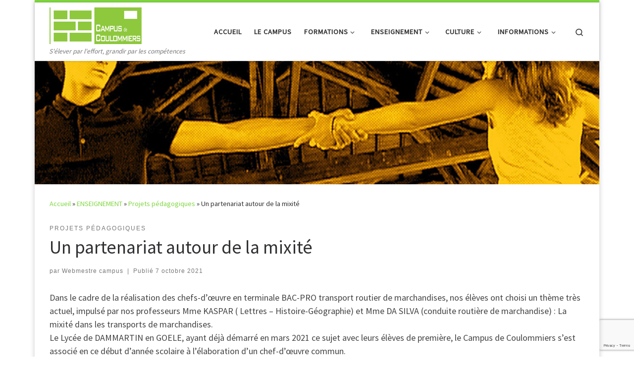

--- FILE ---
content_type: text/html; charset=UTF-8
request_url: https://www.campus-coulommiers.eu/2021/10/07/un-partenariat-autour-de-la-mixite/
body_size: 15142
content:
<!DOCTYPE html>
<!--[if IE 7]>
<html class="ie ie7" lang="fr-FR">
<![endif]-->
<!--[if IE 8]>
<html class="ie ie8" lang="fr-FR">
<![endif]-->
<!--[if !(IE 7) | !(IE 8)  ]><!-->
<html lang="fr-FR" class="no-js">
<!--<![endif]-->
  <head>
  <meta charset="UTF-8" />
  <meta http-equiv="X-UA-Compatible" content="IE=EDGE" />
  <meta name="viewport" content="width=device-width, initial-scale=1.0" />
  <link rel="profile"  href="https://gmpg.org/xfn/11" />
  <link rel="pingback" href="https://www.campus-coulommiers.eu/xmlrpc.php" />
<script>(function(html){html.className = html.className.replace(/\bno-js\b/,'js')})(document.documentElement);</script>
<title>Un partenariat autour de la mixité &#8211; Campus Scolaire de Coulommiers</title>
<meta name='robots' content='max-image-preview:large' />
<link rel="alternate" type="application/rss+xml" title="Campus Scolaire de Coulommiers &raquo; Flux" href="https://www.campus-coulommiers.eu/feed/" />
<link rel="alternate" type="application/rss+xml" title="Campus Scolaire de Coulommiers &raquo; Flux des commentaires" href="https://www.campus-coulommiers.eu/comments/feed/" />
<link rel="alternate" title="oEmbed (JSON)" type="application/json+oembed" href="https://www.campus-coulommiers.eu/wp-json/oembed/1.0/embed?url=https%3A%2F%2Fwww.campus-coulommiers.eu%2F2021%2F10%2F07%2Fun-partenariat-autour-de-la-mixite%2F" />
<link rel="alternate" title="oEmbed (XML)" type="text/xml+oembed" href="https://www.campus-coulommiers.eu/wp-json/oembed/1.0/embed?url=https%3A%2F%2Fwww.campus-coulommiers.eu%2F2021%2F10%2F07%2Fun-partenariat-autour-de-la-mixite%2F&#038;format=xml" />
<style id='wp-img-auto-sizes-contain-inline-css'>
img:is([sizes=auto i],[sizes^="auto," i]){contain-intrinsic-size:3000px 1500px}
/*# sourceURL=wp-img-auto-sizes-contain-inline-css */
</style>
<style id='wp-emoji-styles-inline-css'>

	img.wp-smiley, img.emoji {
		display: inline !important;
		border: none !important;
		box-shadow: none !important;
		height: 1em !important;
		width: 1em !important;
		margin: 0 0.07em !important;
		vertical-align: -0.1em !important;
		background: none !important;
		padding: 0 !important;
	}
/*# sourceURL=wp-emoji-styles-inline-css */
</style>
<link rel='stylesheet' id='wp-block-library-css' href='https://www.campus-coulommiers.eu/wp-includes/css/dist/block-library/style.min.css?ver=6.9' media='all' />
<style id='wp-block-heading-inline-css'>
h1:where(.wp-block-heading).has-background,h2:where(.wp-block-heading).has-background,h3:where(.wp-block-heading).has-background,h4:where(.wp-block-heading).has-background,h5:where(.wp-block-heading).has-background,h6:where(.wp-block-heading).has-background{padding:1.25em 2.375em}h1.has-text-align-left[style*=writing-mode]:where([style*=vertical-lr]),h1.has-text-align-right[style*=writing-mode]:where([style*=vertical-rl]),h2.has-text-align-left[style*=writing-mode]:where([style*=vertical-lr]),h2.has-text-align-right[style*=writing-mode]:where([style*=vertical-rl]),h3.has-text-align-left[style*=writing-mode]:where([style*=vertical-lr]),h3.has-text-align-right[style*=writing-mode]:where([style*=vertical-rl]),h4.has-text-align-left[style*=writing-mode]:where([style*=vertical-lr]),h4.has-text-align-right[style*=writing-mode]:where([style*=vertical-rl]),h5.has-text-align-left[style*=writing-mode]:where([style*=vertical-lr]),h5.has-text-align-right[style*=writing-mode]:where([style*=vertical-rl]),h6.has-text-align-left[style*=writing-mode]:where([style*=vertical-lr]),h6.has-text-align-right[style*=writing-mode]:where([style*=vertical-rl]){rotate:180deg}
/*# sourceURL=https://www.campus-coulommiers.eu/wp-includes/blocks/heading/style.min.css */
</style>
<style id='wp-block-paragraph-inline-css'>
.is-small-text{font-size:.875em}.is-regular-text{font-size:1em}.is-large-text{font-size:2.25em}.is-larger-text{font-size:3em}.has-drop-cap:not(:focus):first-letter{float:left;font-size:8.4em;font-style:normal;font-weight:100;line-height:.68;margin:.05em .1em 0 0;text-transform:uppercase}body.rtl .has-drop-cap:not(:focus):first-letter{float:none;margin-left:.1em}p.has-drop-cap.has-background{overflow:hidden}:root :where(p.has-background){padding:1.25em 2.375em}:where(p.has-text-color:not(.has-link-color)) a{color:inherit}p.has-text-align-left[style*="writing-mode:vertical-lr"],p.has-text-align-right[style*="writing-mode:vertical-rl"]{rotate:180deg}
/*# sourceURL=https://www.campus-coulommiers.eu/wp-includes/blocks/paragraph/style.min.css */
</style>
<style id='global-styles-inline-css'>
:root{--wp--preset--aspect-ratio--square: 1;--wp--preset--aspect-ratio--4-3: 4/3;--wp--preset--aspect-ratio--3-4: 3/4;--wp--preset--aspect-ratio--3-2: 3/2;--wp--preset--aspect-ratio--2-3: 2/3;--wp--preset--aspect-ratio--16-9: 16/9;--wp--preset--aspect-ratio--9-16: 9/16;--wp--preset--color--black: #000000;--wp--preset--color--cyan-bluish-gray: #abb8c3;--wp--preset--color--white: #ffffff;--wp--preset--color--pale-pink: #f78da7;--wp--preset--color--vivid-red: #cf2e2e;--wp--preset--color--luminous-vivid-orange: #ff6900;--wp--preset--color--luminous-vivid-amber: #fcb900;--wp--preset--color--light-green-cyan: #7bdcb5;--wp--preset--color--vivid-green-cyan: #00d084;--wp--preset--color--pale-cyan-blue: #8ed1fc;--wp--preset--color--vivid-cyan-blue: #0693e3;--wp--preset--color--vivid-purple: #9b51e0;--wp--preset--gradient--vivid-cyan-blue-to-vivid-purple: linear-gradient(135deg,rgb(6,147,227) 0%,rgb(155,81,224) 100%);--wp--preset--gradient--light-green-cyan-to-vivid-green-cyan: linear-gradient(135deg,rgb(122,220,180) 0%,rgb(0,208,130) 100%);--wp--preset--gradient--luminous-vivid-amber-to-luminous-vivid-orange: linear-gradient(135deg,rgb(252,185,0) 0%,rgb(255,105,0) 100%);--wp--preset--gradient--luminous-vivid-orange-to-vivid-red: linear-gradient(135deg,rgb(255,105,0) 0%,rgb(207,46,46) 100%);--wp--preset--gradient--very-light-gray-to-cyan-bluish-gray: linear-gradient(135deg,rgb(238,238,238) 0%,rgb(169,184,195) 100%);--wp--preset--gradient--cool-to-warm-spectrum: linear-gradient(135deg,rgb(74,234,220) 0%,rgb(151,120,209) 20%,rgb(207,42,186) 40%,rgb(238,44,130) 60%,rgb(251,105,98) 80%,rgb(254,248,76) 100%);--wp--preset--gradient--blush-light-purple: linear-gradient(135deg,rgb(255,206,236) 0%,rgb(152,150,240) 100%);--wp--preset--gradient--blush-bordeaux: linear-gradient(135deg,rgb(254,205,165) 0%,rgb(254,45,45) 50%,rgb(107,0,62) 100%);--wp--preset--gradient--luminous-dusk: linear-gradient(135deg,rgb(255,203,112) 0%,rgb(199,81,192) 50%,rgb(65,88,208) 100%);--wp--preset--gradient--pale-ocean: linear-gradient(135deg,rgb(255,245,203) 0%,rgb(182,227,212) 50%,rgb(51,167,181) 100%);--wp--preset--gradient--electric-grass: linear-gradient(135deg,rgb(202,248,128) 0%,rgb(113,206,126) 100%);--wp--preset--gradient--midnight: linear-gradient(135deg,rgb(2,3,129) 0%,rgb(40,116,252) 100%);--wp--preset--font-size--small: 13px;--wp--preset--font-size--medium: 20px;--wp--preset--font-size--large: 36px;--wp--preset--font-size--x-large: 42px;--wp--preset--spacing--20: 0.44rem;--wp--preset--spacing--30: 0.67rem;--wp--preset--spacing--40: 1rem;--wp--preset--spacing--50: 1.5rem;--wp--preset--spacing--60: 2.25rem;--wp--preset--spacing--70: 3.38rem;--wp--preset--spacing--80: 5.06rem;--wp--preset--shadow--natural: 6px 6px 9px rgba(0, 0, 0, 0.2);--wp--preset--shadow--deep: 12px 12px 50px rgba(0, 0, 0, 0.4);--wp--preset--shadow--sharp: 6px 6px 0px rgba(0, 0, 0, 0.2);--wp--preset--shadow--outlined: 6px 6px 0px -3px rgb(255, 255, 255), 6px 6px rgb(0, 0, 0);--wp--preset--shadow--crisp: 6px 6px 0px rgb(0, 0, 0);}:where(.is-layout-flex){gap: 0.5em;}:where(.is-layout-grid){gap: 0.5em;}body .is-layout-flex{display: flex;}.is-layout-flex{flex-wrap: wrap;align-items: center;}.is-layout-flex > :is(*, div){margin: 0;}body .is-layout-grid{display: grid;}.is-layout-grid > :is(*, div){margin: 0;}:where(.wp-block-columns.is-layout-flex){gap: 2em;}:where(.wp-block-columns.is-layout-grid){gap: 2em;}:where(.wp-block-post-template.is-layout-flex){gap: 1.25em;}:where(.wp-block-post-template.is-layout-grid){gap: 1.25em;}.has-black-color{color: var(--wp--preset--color--black) !important;}.has-cyan-bluish-gray-color{color: var(--wp--preset--color--cyan-bluish-gray) !important;}.has-white-color{color: var(--wp--preset--color--white) !important;}.has-pale-pink-color{color: var(--wp--preset--color--pale-pink) !important;}.has-vivid-red-color{color: var(--wp--preset--color--vivid-red) !important;}.has-luminous-vivid-orange-color{color: var(--wp--preset--color--luminous-vivid-orange) !important;}.has-luminous-vivid-amber-color{color: var(--wp--preset--color--luminous-vivid-amber) !important;}.has-light-green-cyan-color{color: var(--wp--preset--color--light-green-cyan) !important;}.has-vivid-green-cyan-color{color: var(--wp--preset--color--vivid-green-cyan) !important;}.has-pale-cyan-blue-color{color: var(--wp--preset--color--pale-cyan-blue) !important;}.has-vivid-cyan-blue-color{color: var(--wp--preset--color--vivid-cyan-blue) !important;}.has-vivid-purple-color{color: var(--wp--preset--color--vivid-purple) !important;}.has-black-background-color{background-color: var(--wp--preset--color--black) !important;}.has-cyan-bluish-gray-background-color{background-color: var(--wp--preset--color--cyan-bluish-gray) !important;}.has-white-background-color{background-color: var(--wp--preset--color--white) !important;}.has-pale-pink-background-color{background-color: var(--wp--preset--color--pale-pink) !important;}.has-vivid-red-background-color{background-color: var(--wp--preset--color--vivid-red) !important;}.has-luminous-vivid-orange-background-color{background-color: var(--wp--preset--color--luminous-vivid-orange) !important;}.has-luminous-vivid-amber-background-color{background-color: var(--wp--preset--color--luminous-vivid-amber) !important;}.has-light-green-cyan-background-color{background-color: var(--wp--preset--color--light-green-cyan) !important;}.has-vivid-green-cyan-background-color{background-color: var(--wp--preset--color--vivid-green-cyan) !important;}.has-pale-cyan-blue-background-color{background-color: var(--wp--preset--color--pale-cyan-blue) !important;}.has-vivid-cyan-blue-background-color{background-color: var(--wp--preset--color--vivid-cyan-blue) !important;}.has-vivid-purple-background-color{background-color: var(--wp--preset--color--vivid-purple) !important;}.has-black-border-color{border-color: var(--wp--preset--color--black) !important;}.has-cyan-bluish-gray-border-color{border-color: var(--wp--preset--color--cyan-bluish-gray) !important;}.has-white-border-color{border-color: var(--wp--preset--color--white) !important;}.has-pale-pink-border-color{border-color: var(--wp--preset--color--pale-pink) !important;}.has-vivid-red-border-color{border-color: var(--wp--preset--color--vivid-red) !important;}.has-luminous-vivid-orange-border-color{border-color: var(--wp--preset--color--luminous-vivid-orange) !important;}.has-luminous-vivid-amber-border-color{border-color: var(--wp--preset--color--luminous-vivid-amber) !important;}.has-light-green-cyan-border-color{border-color: var(--wp--preset--color--light-green-cyan) !important;}.has-vivid-green-cyan-border-color{border-color: var(--wp--preset--color--vivid-green-cyan) !important;}.has-pale-cyan-blue-border-color{border-color: var(--wp--preset--color--pale-cyan-blue) !important;}.has-vivid-cyan-blue-border-color{border-color: var(--wp--preset--color--vivid-cyan-blue) !important;}.has-vivid-purple-border-color{border-color: var(--wp--preset--color--vivid-purple) !important;}.has-vivid-cyan-blue-to-vivid-purple-gradient-background{background: var(--wp--preset--gradient--vivid-cyan-blue-to-vivid-purple) !important;}.has-light-green-cyan-to-vivid-green-cyan-gradient-background{background: var(--wp--preset--gradient--light-green-cyan-to-vivid-green-cyan) !important;}.has-luminous-vivid-amber-to-luminous-vivid-orange-gradient-background{background: var(--wp--preset--gradient--luminous-vivid-amber-to-luminous-vivid-orange) !important;}.has-luminous-vivid-orange-to-vivid-red-gradient-background{background: var(--wp--preset--gradient--luminous-vivid-orange-to-vivid-red) !important;}.has-very-light-gray-to-cyan-bluish-gray-gradient-background{background: var(--wp--preset--gradient--very-light-gray-to-cyan-bluish-gray) !important;}.has-cool-to-warm-spectrum-gradient-background{background: var(--wp--preset--gradient--cool-to-warm-spectrum) !important;}.has-blush-light-purple-gradient-background{background: var(--wp--preset--gradient--blush-light-purple) !important;}.has-blush-bordeaux-gradient-background{background: var(--wp--preset--gradient--blush-bordeaux) !important;}.has-luminous-dusk-gradient-background{background: var(--wp--preset--gradient--luminous-dusk) !important;}.has-pale-ocean-gradient-background{background: var(--wp--preset--gradient--pale-ocean) !important;}.has-electric-grass-gradient-background{background: var(--wp--preset--gradient--electric-grass) !important;}.has-midnight-gradient-background{background: var(--wp--preset--gradient--midnight) !important;}.has-small-font-size{font-size: var(--wp--preset--font-size--small) !important;}.has-medium-font-size{font-size: var(--wp--preset--font-size--medium) !important;}.has-large-font-size{font-size: var(--wp--preset--font-size--large) !important;}.has-x-large-font-size{font-size: var(--wp--preset--font-size--x-large) !important;}
/*# sourceURL=global-styles-inline-css */
</style>

<style id='classic-theme-styles-inline-css'>
/*! This file is auto-generated */
.wp-block-button__link{color:#fff;background-color:#32373c;border-radius:9999px;box-shadow:none;text-decoration:none;padding:calc(.667em + 2px) calc(1.333em + 2px);font-size:1.125em}.wp-block-file__button{background:#32373c;color:#fff;text-decoration:none}
/*# sourceURL=/wp-includes/css/classic-themes.min.css */
</style>
<link rel='stylesheet' id='contact-form-7-css' href='https://www.campus-coulommiers.eu/wp-content/plugins/contact-form-7/includes/css/styles.css?ver=5.8' media='all' />
<link rel='stylesheet' id='customizr-main-css' href='https://www.campus-coulommiers.eu/wp-content/themes/customizr/assets/front/css/style.min.css?ver=4.4.21' media='all' />
<style id='customizr-main-inline-css'>
::-moz-selection{background-color:#81d742}::selection{background-color:#81d742}a,.btn-skin:active,.btn-skin:focus,.btn-skin:hover,.btn-skin.inverted,.grid-container__classic .post-type__icon,.post-type__icon:hover .icn-format,.grid-container__classic .post-type__icon:hover .icn-format,[class*='grid-container__'] .entry-title a.czr-title:hover,input[type=checkbox]:checked::before{color:#81d742}.czr-css-loader > div ,.btn-skin,.btn-skin:active,.btn-skin:focus,.btn-skin:hover,.btn-skin-h-dark,.btn-skin-h-dark.inverted:active,.btn-skin-h-dark.inverted:focus,.btn-skin-h-dark.inverted:hover{border-color:#81d742}.tc-header.border-top{border-top-color:#81d742}[class*='grid-container__'] .entry-title a:hover::after,.grid-container__classic .post-type__icon,.btn-skin,.btn-skin.inverted:active,.btn-skin.inverted:focus,.btn-skin.inverted:hover,.btn-skin-h-dark,.btn-skin-h-dark.inverted:active,.btn-skin-h-dark.inverted:focus,.btn-skin-h-dark.inverted:hover,.sidebar .widget-title::after,input[type=radio]:checked::before{background-color:#81d742}.btn-skin-light:active,.btn-skin-light:focus,.btn-skin-light:hover,.btn-skin-light.inverted{color:#abe481}input:not([type='submit']):not([type='button']):not([type='number']):not([type='checkbox']):not([type='radio']):focus,textarea:focus,.btn-skin-light,.btn-skin-light.inverted,.btn-skin-light:active,.btn-skin-light:focus,.btn-skin-light:hover,.btn-skin-light.inverted:active,.btn-skin-light.inverted:focus,.btn-skin-light.inverted:hover{border-color:#abe481}.btn-skin-light,.btn-skin-light.inverted:active,.btn-skin-light.inverted:focus,.btn-skin-light.inverted:hover{background-color:#abe481}.btn-skin-lightest:active,.btn-skin-lightest:focus,.btn-skin-lightest:hover,.btn-skin-lightest.inverted{color:#b9e996}.btn-skin-lightest,.btn-skin-lightest.inverted,.btn-skin-lightest:active,.btn-skin-lightest:focus,.btn-skin-lightest:hover,.btn-skin-lightest.inverted:active,.btn-skin-lightest.inverted:focus,.btn-skin-lightest.inverted:hover{border-color:#b9e996}.btn-skin-lightest,.btn-skin-lightest.inverted:active,.btn-skin-lightest.inverted:focus,.btn-skin-lightest.inverted:hover{background-color:#b9e996}.pagination,a:hover,a:focus,a:active,.btn-skin-dark:active,.btn-skin-dark:focus,.btn-skin-dark:hover,.btn-skin-dark.inverted,.btn-skin-dark-oh:active,.btn-skin-dark-oh:focus,.btn-skin-dark-oh:hover,.post-info a:not(.btn):hover,.grid-container__classic .post-type__icon .icn-format,[class*='grid-container__'] .hover .entry-title a,.widget-area a:not(.btn):hover,a.czr-format-link:hover,.format-link.hover a.czr-format-link,button[type=submit]:hover,button[type=submit]:active,button[type=submit]:focus,input[type=submit]:hover,input[type=submit]:active,input[type=submit]:focus,.tabs .nav-link:hover,.tabs .nav-link.active,.tabs .nav-link.active:hover,.tabs .nav-link.active:focus{color:#63b526}.grid-container__classic.tc-grid-border .grid__item,.btn-skin-dark,.btn-skin-dark.inverted,button[type=submit],input[type=submit],.btn-skin-dark:active,.btn-skin-dark:focus,.btn-skin-dark:hover,.btn-skin-dark.inverted:active,.btn-skin-dark.inverted:focus,.btn-skin-dark.inverted:hover,.btn-skin-h-dark:active,.btn-skin-h-dark:focus,.btn-skin-h-dark:hover,.btn-skin-h-dark.inverted,.btn-skin-h-dark.inverted,.btn-skin-h-dark.inverted,.btn-skin-dark-oh:active,.btn-skin-dark-oh:focus,.btn-skin-dark-oh:hover,.btn-skin-dark-oh.inverted:active,.btn-skin-dark-oh.inverted:focus,.btn-skin-dark-oh.inverted:hover,button[type=submit]:hover,button[type=submit]:active,button[type=submit]:focus,input[type=submit]:hover,input[type=submit]:active,input[type=submit]:focus{border-color:#63b526}.btn-skin-dark,.btn-skin-dark.inverted:active,.btn-skin-dark.inverted:focus,.btn-skin-dark.inverted:hover,.btn-skin-h-dark:active,.btn-skin-h-dark:focus,.btn-skin-h-dark:hover,.btn-skin-h-dark.inverted,.btn-skin-h-dark.inverted,.btn-skin-h-dark.inverted,.btn-skin-dark-oh.inverted:active,.btn-skin-dark-oh.inverted:focus,.btn-skin-dark-oh.inverted:hover,.grid-container__classic .post-type__icon:hover,button[type=submit],input[type=submit],.czr-link-hover-underline .widgets-list-layout-links a:not(.btn)::before,.czr-link-hover-underline .widget_archive a:not(.btn)::before,.czr-link-hover-underline .widget_nav_menu a:not(.btn)::before,.czr-link-hover-underline .widget_rss ul a:not(.btn)::before,.czr-link-hover-underline .widget_recent_entries a:not(.btn)::before,.czr-link-hover-underline .widget_categories a:not(.btn)::before,.czr-link-hover-underline .widget_meta a:not(.btn)::before,.czr-link-hover-underline .widget_recent_comments a:not(.btn)::before,.czr-link-hover-underline .widget_pages a:not(.btn)::before,.czr-link-hover-underline .widget_calendar a:not(.btn)::before,[class*='grid-container__'] .hover .entry-title a::after,a.czr-format-link::before,.comment-author a::before,.comment-link::before,.tabs .nav-link.active::before{background-color:#63b526}.btn-skin-dark-shaded:active,.btn-skin-dark-shaded:focus,.btn-skin-dark-shaded:hover,.btn-skin-dark-shaded.inverted{background-color:rgba(99,181,38,0.2)}.btn-skin-dark-shaded,.btn-skin-dark-shaded.inverted:active,.btn-skin-dark-shaded.inverted:focus,.btn-skin-dark-shaded.inverted:hover{background-color:rgba(99,181,38,0.8)}@media (min-width: 576px){ .czr-boxed-layout .container{ padding-right: 30px; padding-left:  30px; } }@media (min-width: 576px){ .czr-boxed-layout .container{ width: 570px } }@media (min-width: 768px){ .czr-boxed-layout .container{ width: 750px } }@media (min-width: 992px){ .czr-boxed-layout .container{ width: 990px } }@media (min-width: 1200px){ .czr-boxed-layout .container{ width: 1170px } }
.tc-header.border-top { border-top-width: 5px; border-top-style: solid }
.tc-singular-thumbnail-wrapper .entry-media__wrapper {
                max-height: 200px;
                height :200px
              }

@media (min-width: 576px ){
.tc-singular-thumbnail-wrapper .entry-media__wrapper {
                  max-height: 250px;
                  height :250px
                }
}

#czr-push-footer { display: none; visibility: hidden; }
        .czr-sticky-footer #czr-push-footer.sticky-footer-enabled { display: block; }
        
/*# sourceURL=customizr-main-inline-css */
</style>
<link rel='stylesheet' id='tablepress-default-css' href='https://www.campus-coulommiers.eu/wp-content/plugins/tablepress/css/build/default.css?ver=2.1.7' media='all' />
<link rel='stylesheet' id='__EPYT__style-css' href='https://www.campus-coulommiers.eu/wp-content/plugins/youtube-embed-plus/styles/ytprefs.min.css?ver=14.1.6.3' media='all' />
<style id='__EPYT__style-inline-css'>

                .epyt-gallery-thumb {
                        width: 33.333%;
                }
                
/*# sourceURL=__EPYT__style-inline-css */
</style>
<script id="nb-jquery" src="https://www.campus-coulommiers.eu/wp-includes/js/jquery/jquery.min.js?ver=3.7.1" id="jquery-core-js"></script>
<script src="https://www.campus-coulommiers.eu/wp-includes/js/jquery/jquery-migrate.min.js?ver=3.4.1" id="jquery-migrate-js"></script>
<script src="https://www.campus-coulommiers.eu/wp-content/themes/customizr/assets/front/js/libs/modernizr.min.js?ver=4.4.21" id="modernizr-js"></script>
<script src="https://www.campus-coulommiers.eu/wp-includes/js/underscore.min.js?ver=1.13.7" id="underscore-js"></script>
<script id="tc-scripts-js-extra">
var CZRParams = {"assetsPath":"https://www.campus-coulommiers.eu/wp-content/themes/customizr/assets/front/","mainScriptUrl":"https://www.campus-coulommiers.eu/wp-content/themes/customizr/assets/front/js/tc-scripts.min.js?4.4.21","deferFontAwesome":"1","fontAwesomeUrl":"https://www.campus-coulommiers.eu/wp-content/themes/customizr/assets/shared/fonts/fa/css/fontawesome-all.min.css?4.4.21","_disabled":[],"centerSliderImg":"1","isLightBoxEnabled":"1","SmoothScroll":{"Enabled":true,"Options":{"touchpadSupport":false}},"isAnchorScrollEnabled":"","anchorSmoothScrollExclude":{"simple":["[class*=edd]",".carousel-control","[data-toggle=\"modal\"]","[data-toggle=\"dropdown\"]","[data-toggle=\"czr-dropdown\"]","[data-toggle=\"tooltip\"]","[data-toggle=\"popover\"]","[data-toggle=\"collapse\"]","[data-toggle=\"czr-collapse\"]","[data-toggle=\"tab\"]","[data-toggle=\"pill\"]","[data-toggle=\"czr-pill\"]","[class*=upme]","[class*=um-]"],"deep":{"classes":[],"ids":[]}},"timerOnScrollAllBrowsers":"1","centerAllImg":"1","HasComments":"","LoadModernizr":"1","stickyHeader":"","extLinksStyle":"","extLinksTargetExt":"","extLinksSkipSelectors":{"classes":["btn","button"],"ids":[]},"dropcapEnabled":"","dropcapWhere":{"post":"","page":""},"dropcapMinWords":"","dropcapSkipSelectors":{"tags":["IMG","IFRAME","H1","H2","H3","H4","H5","H6","BLOCKQUOTE","UL","OL"],"classes":["btn"],"id":[]},"imgSmartLoadEnabled":"1","imgSmartLoadOpts":{"parentSelectors":["[class*=grid-container], .article-container",".__before_main_wrapper",".widget-front",".post-related-articles",".tc-singular-thumbnail-wrapper",".sek-module-inner"],"opts":{"excludeImg":[".tc-holder-img"]}},"imgSmartLoadsForSliders":"1","pluginCompats":[],"isWPMobile":"","menuStickyUserSettings":{"desktop":"stick_up","mobile":"stick_up"},"adminAjaxUrl":"https://www.campus-coulommiers.eu/wp-admin/admin-ajax.php","ajaxUrl":"https://www.campus-coulommiers.eu/?czrajax=1","frontNonce":{"id":"CZRFrontNonce","handle":"4addca91cb"},"isDevMode":"","isModernStyle":"1","i18n":{"Permanently dismiss":"Fermer d\u00e9finitivement"},"frontNotifications":{"welcome":{"enabled":false,"content":"","dismissAction":"dismiss_welcome_note_front"}},"preloadGfonts":"1","googleFonts":"Source+Sans+Pro","version":"4.4.21"};
//# sourceURL=tc-scripts-js-extra
</script>
<script src="https://www.campus-coulommiers.eu/wp-content/themes/customizr/assets/front/js/tc-scripts.min.js?ver=4.4.21" id="tc-scripts-js" defer></script>
<script id="__ytprefs__-js-extra">
var _EPYT_ = {"ajaxurl":"https://www.campus-coulommiers.eu/wp-admin/admin-ajax.php","security":"7d452d8e40","gallery_scrolloffset":"20","eppathtoscripts":"https://www.campus-coulommiers.eu/wp-content/plugins/youtube-embed-plus/scripts/","eppath":"https://www.campus-coulommiers.eu/wp-content/plugins/youtube-embed-plus/","epresponsiveselector":"[\"iframe.__youtube_prefs__\",\"iframe[src*='youtube.com']\",\"iframe[src*='youtube-nocookie.com']\",\"iframe[data-ep-src*='youtube.com']\",\"iframe[data-ep-src*='youtube-nocookie.com']\",\"iframe[data-ep-gallerysrc*='youtube.com']\"]","epdovol":"1","version":"14.1.6.3","evselector":"iframe.__youtube_prefs__[src], iframe[src*=\"youtube.com/embed/\"], iframe[src*=\"youtube-nocookie.com/embed/\"]","ajax_compat":"","maxres_facade":"eager","ytapi_load":"light","pause_others":"","stopMobileBuffer":"1","facade_mode":"","not_live_on_channel":"","vi_active":"","vi_js_posttypes":[]};
//# sourceURL=__ytprefs__-js-extra
</script>
<script src="https://www.campus-coulommiers.eu/wp-content/plugins/youtube-embed-plus/scripts/ytprefs.min.js?ver=14.1.6.3" id="__ytprefs__-js"></script>
<link rel="https://api.w.org/" href="https://www.campus-coulommiers.eu/wp-json/" /><link rel="alternate" title="JSON" type="application/json" href="https://www.campus-coulommiers.eu/wp-json/wp/v2/posts/2180" /><link rel="EditURI" type="application/rsd+xml" title="RSD" href="https://www.campus-coulommiers.eu/xmlrpc.php?rsd" />
<meta name="generator" content="WordPress 6.9" />
<link rel="canonical" href="https://www.campus-coulommiers.eu/2021/10/07/un-partenariat-autour-de-la-mixite/" />
<link rel='shortlink' href='https://www.campus-coulommiers.eu/?p=2180' />
<meta name="generator" content="Youtube Showcase v3.3.6 - https://emdplugins.com" />
              <link rel="preload" as="font" type="font/woff2" href="https://www.campus-coulommiers.eu/wp-content/themes/customizr/assets/shared/fonts/customizr/customizr.woff2?128396981" crossorigin="anonymous"/>
            <meta name="generator" content="Elementor 3.15.3; features: e_dom_optimization, e_optimized_assets_loading, additional_custom_breakpoints; settings: css_print_method-external, google_font-enabled, font_display-auto">
<link rel="icon" href="https://www.campus-coulommiers.eu/wp-content/uploads/2018/06/cropped-favicon-32x32.jpg" sizes="32x32" />
<link rel="icon" href="https://www.campus-coulommiers.eu/wp-content/uploads/2018/06/cropped-favicon-192x192.jpg" sizes="192x192" />
<link rel="apple-touch-icon" href="https://www.campus-coulommiers.eu/wp-content/uploads/2018/06/cropped-favicon-180x180.jpg" />
<meta name="msapplication-TileImage" content="https://www.campus-coulommiers.eu/wp-content/uploads/2018/06/cropped-favicon-270x270.jpg" />
		<style id="wp-custom-css">
			.ZoomSurvol:hover{
-ms-transform: scale(1.01); /* IE 9 */
-webkit-transform: scale(1.01); /* Safari 3-8 */
transform: scale(1.01); 
}		</style>
		</head>

  <body class="nb-3-3-3 nimble-no-local-data-skp__post_post_2180 nimble-no-group-site-tmpl-skp__all_post wp-singular post-template-default single single-post postid-2180 single-format-standard wp-embed-responsive wp-theme-customizr sek-hide-rc-badge czr-link-hover-underline header-skin-light footer-skin-dark czr-no-sidebar tc-center-images czr-boxed-layout customizr-4-4-21 czr-sticky-footer elementor-default elementor-kit-1668">
          <a class="screen-reader-text skip-link" href="#content">Passer au contenu</a>
    
    
    <div id="tc-page-wrap" class="container czr-boxed">

      <header class="tpnav-header__header tc-header sl-logo_left sticky-brand-shrink-on sticky-transparent border-top czr-submenu-fade czr-submenu-move" >
        <div class="primary-navbar__wrapper d-none d-lg-block has-horizontal-menu desktop-sticky" >
  <div class="container">
    <div class="row align-items-center flex-row primary-navbar__row">
      <div class="branding__container col col-auto" >
  <div class="branding align-items-center flex-column ">
    <div class="branding-row d-flex flex-row align-items-center align-self-start">
      <div class="navbar-brand col-auto " >
  <a class="navbar-brand-sitelogo" href="https://www.campus-coulommiers.eu/"  aria-label="Campus Scolaire de Coulommiers | S&#039;élever par l&#039;effort, grandir par les compétences" >
    <img src="https://www.campus-coulommiers.eu/wp-content/uploads/2018/06/cropped-i-logo-campus-scolaire-de-coulommiers-1-3.png" alt="Retour Accueil" class="" width="186" height="74" style="max-width:250px;max-height:100px" data-no-retina>  </a>
</div>
      </div>
    <span class="header-tagline " >
  S&#039;élever par l&#039;effort, grandir par les compétences</span>

  </div>
</div>
      <div class="primary-nav__container justify-content-lg-around col col-lg-auto flex-lg-column" >
  <div class="primary-nav__wrapper flex-lg-row align-items-center justify-content-end">
              <nav class="primary-nav__nav col" id="primary-nav">
          <div class="nav__menu-wrapper primary-nav__menu-wrapper justify-content-end czr-open-on-hover" >
<ul id="main-menu" class="primary-nav__menu regular-nav nav__menu nav"><li id="menu-item-19" class="menu-item menu-item-type-custom menu-item-object-custom menu-item-home menu-item-19"><a href="https://www.campus-coulommiers.eu" class="nav__link"><span class="nav__title">ACCUEIL</span></a></li>
<li id="menu-item-39" class="menu-item menu-item-type-taxonomy menu-item-object-category menu-item-39"><a href="https://www.campus-coulommiers.eu/category/le-campus/" class="nav__link"><span class="nav__title">LE CAMPUS</span></a></li>
<li id="menu-item-58" class="menu-item menu-item-type-taxonomy menu-item-object-category menu-item-has-children czr-dropdown menu-item-58"><a data-toggle="czr-dropdown" aria-haspopup="true" aria-expanded="false" href="https://www.campus-coulommiers.eu/category/formations/" class="nav__link"><span class="nav__title">FORMATIONS</span><span class="caret__dropdown-toggler"><i class="icn-down-small"></i></span></a>
<ul class="dropdown-menu czr-dropdown-menu">
	<li id="menu-item-133" class="menu-item menu-item-type-taxonomy menu-item-object-category dropdown-item menu-item-133"><a href="https://www.campus-coulommiers.eu/category/formations/formations-professionnelles/" class="nav__link"><span class="nav__title">Formations professionnelles</span></a></li>
	<li id="menu-item-132" class="menu-item menu-item-type-taxonomy menu-item-object-category dropdown-item menu-item-132"><a href="https://www.campus-coulommiers.eu/category/formations/formations-generales-ou-technologiques/" class="nav__link"><span class="nav__title">Formations générales ou technologiques</span></a></li>
	<li id="menu-item-1997" class="menu-item menu-item-type-taxonomy menu-item-object-category dropdown-item menu-item-1997"><a href="https://www.campus-coulommiers.eu/category/formations/dispositifs-specifiques/" class="nav__link"><span class="nav__title">Dispositifs spécifiques</span></a></li>
</ul>
</li>
<li id="menu-item-57" class="menu-item menu-item-type-taxonomy menu-item-object-category current-post-ancestor menu-item-has-children czr-dropdown menu-item-57"><a data-toggle="czr-dropdown" aria-haspopup="true" aria-expanded="false" href="https://www.campus-coulommiers.eu/category/enseignement/" class="nav__link"><span class="nav__title">ENSEIGNEMENT</span><span class="caret__dropdown-toggler"><i class="icn-down-small"></i></span></a>
<ul class="dropdown-menu czr-dropdown-menu">
	<li id="menu-item-330" class="menu-item menu-item-type-taxonomy menu-item-object-category dropdown-item menu-item-330"><a href="https://www.campus-coulommiers.eu/category/enseignement/orientation/" class="nav__link"><span class="nav__title">Orientation</span></a></li>
	<li id="menu-item-332" class="menu-item menu-item-type-taxonomy menu-item-object-category current-post-ancestor current-menu-parent current-post-parent dropdown-item current-active menu-item-332"><a href="https://www.campus-coulommiers.eu/category/enseignement/sorties-et-projets/" class="nav__link"><span class="nav__title">Projets pédagogiques</span></a></li>
	<li id="menu-item-467" class="menu-item menu-item-type-taxonomy menu-item-object-category dropdown-item menu-item-467"><a href="https://www.campus-coulommiers.eu/category/enseignement/ressources-pedagogiques/" class="nav__link"><span class="nav__title">Ressources Pédagogiques</span></a></li>
	<li id="menu-item-1583" class="menu-item menu-item-type-taxonomy menu-item-object-category dropdown-item menu-item-1583"><a href="https://www.campus-coulommiers.eu/category/enseignement/erasmus/" class="nav__link"><span class="nav__title">Erasmus +</span></a></li>
	<li id="menu-item-2989" class="menu-item menu-item-type-taxonomy menu-item-object-category dropdown-item menu-item-2989"><a href="https://www.campus-coulommiers.eu/category/enseignement/cdi/" class="nav__link"><span class="nav__title">C.D.I.</span></a></li>
	<li id="menu-item-511" class="menu-item menu-item-type-taxonomy menu-item-object-category dropdown-item menu-item-511"><a href="https://www.campus-coulommiers.eu/category/enseignement/reformebac/" class="nav__link"><span class="nav__title">Réforme du BAC</span></a></li>
	<li id="menu-item-1888" class="menu-item menu-item-type-taxonomy menu-item-object-category dropdown-item menu-item-1888"><a href="https://www.campus-coulommiers.eu/category/enseignement/preparation-aux-examens/" class="nav__link"><span class="nav__title">Préparation aux examens</span></a></li>
</ul>
</li>
<li id="menu-item-56" class="menu-item menu-item-type-taxonomy menu-item-object-category menu-item-has-children czr-dropdown menu-item-56"><a data-toggle="czr-dropdown" aria-haspopup="true" aria-expanded="false" href="https://www.campus-coulommiers.eu/category/culture/" class="nav__link"><span class="nav__title">CULTURE</span><span class="caret__dropdown-toggler"><i class="icn-down-small"></i></span></a>
<ul class="dropdown-menu czr-dropdown-menu">
	<li id="menu-item-541" class="menu-item menu-item-type-taxonomy menu-item-object-category dropdown-item menu-item-541"><a href="https://www.campus-coulommiers.eu/category/culture/actualite-culturelle/" class="nav__link"><span class="nav__title">Actualité Culturelle</span></a></li>
	<li id="menu-item-883" class="menu-item menu-item-type-taxonomy menu-item-object-category dropdown-item menu-item-883"><a href="https://www.campus-coulommiers.eu/category/culture/theatre/" class="nav__link"><span class="nav__title">Théâtre</span></a></li>
	<li id="menu-item-825" class="menu-item menu-item-type-taxonomy menu-item-object-category dropdown-item menu-item-825"><a href="https://www.campus-coulommiers.eu/category/culture/arts-plastiques/" class="nav__link"><span class="nav__title">Arts plastiques</span></a></li>
	<li id="menu-item-826" class="menu-item menu-item-type-taxonomy menu-item-object-category dropdown-item menu-item-826"><a href="https://www.campus-coulommiers.eu/category/culture/cinema/" class="nav__link"><span class="nav__title">Cinéma</span></a></li>
	<li id="menu-item-130" class="menu-item menu-item-type-taxonomy menu-item-object-category dropdown-item menu-item-130"><a href="https://www.campus-coulommiers.eu/category/culture/web-radio/" class="nav__link"><span class="nav__title">WEB RADIO</span></a></li>
</ul>
</li>
<li id="menu-item-59" class="menu-item menu-item-type-taxonomy menu-item-object-category menu-item-has-children czr-dropdown menu-item-59"><a data-toggle="czr-dropdown" aria-haspopup="true" aria-expanded="false" href="https://www.campus-coulommiers.eu/category/informations/" class="nav__link"><span class="nav__title">INFORMATIONS</span><span class="caret__dropdown-toggler"><i class="icn-down-small"></i></span></a>
<ul class="dropdown-menu czr-dropdown-menu">
	<li id="menu-item-703" class="menu-item menu-item-type-taxonomy menu-item-object-category dropdown-item menu-item-703"><a href="https://www.campus-coulommiers.eu/category/informations/evenements/" class="nav__link"><span class="nav__title">Evénements</span></a></li>
	<li id="menu-item-1073" class="menu-item menu-item-type-taxonomy menu-item-object-category dropdown-item menu-item-1073"><a href="https://www.campus-coulommiers.eu/category/informations/vie-scolaire/" class="nav__link"><span class="nav__title">Vie scolaire et étudiante</span></a></li>
	<li id="menu-item-563" class="menu-item menu-item-type-taxonomy menu-item-object-category dropdown-item menu-item-563"><a href="https://www.campus-coulommiers.eu/category/informations/vie-de-letablissement/" class="nav__link"><span class="nav__title">Vie de l&rsquo;établissement</span></a></li>
	<li id="menu-item-560" class="menu-item menu-item-type-taxonomy menu-item-object-category dropdown-item menu-item-560"><a href="https://www.campus-coulommiers.eu/category/informations/vie-sportive-unss/" class="nav__link"><span class="nav__title">Vie Sportive &#8211; UNSS</span></a></li>
	<li id="menu-item-1019" class="menu-item menu-item-type-taxonomy menu-item-object-category dropdown-item menu-item-1019"><a href="https://www.campus-coulommiers.eu/category/informations/campus-numerique/" class="nav__link"><span class="nav__title">Campus numérique</span></a></li>
	<li id="menu-item-569" class="menu-item menu-item-type-post_type menu-item-object-page dropdown-item menu-item-569"><a href="https://www.campus-coulommiers.eu/amicale-des-anciens-eleves-du-lycee-georges-cormier/" class="nav__link"><span class="nav__title">Amicale des anciens élèves</span></a></li>
	<li id="menu-item-727" class="menu-item menu-item-type-taxonomy menu-item-object-category dropdown-item menu-item-727"><a href="https://www.campus-coulommiers.eu/category/informations/archives-informations/" class="nav__link"><span class="nav__title">Archives</span></a></li>
</ul>
</li>
</ul></div>        </nav>
    <div class="primary-nav__utils nav__utils col-auto" >
    <ul class="nav utils flex-row flex-nowrap regular-nav">
      <li class="nav__search " >
  <a href="#" class="search-toggle_btn icn-search czr-overlay-toggle_btn"  aria-expanded="false"><span class="sr-only">Search</span></a>
        <div class="czr-search-expand">
      <div class="czr-search-expand-inner"><div class="search-form__container " >
  <form action="https://www.campus-coulommiers.eu/" method="get" class="czr-form search-form">
    <div class="form-group czr-focus">
            <label for="s-697503f16714d" id="lsearch-697503f16714d">
        <span class="screen-reader-text">Rechercher</span>
        <input id="s-697503f16714d" class="form-control czr-search-field" name="s" type="search" value="" aria-describedby="lsearch-697503f16714d" placeholder="Rechercher &hellip;">
      </label>
      <button type="submit" class="button"><i class="icn-search"></i><span class="screen-reader-text">Rechercher &hellip;</span></button>
    </div>
  </form>
</div></div>
    </div>
    </li>
    </ul>
</div>  </div>
</div>
    </div>
  </div>
</div>    <div class="mobile-navbar__wrapper d-lg-none mobile-sticky" >
    <div class="branding__container justify-content-between align-items-center container" >
  <div class="branding flex-column">
    <div class="branding-row d-flex align-self-start flex-row align-items-center">
      <div class="navbar-brand col-auto " >
  <a class="navbar-brand-sitelogo" href="https://www.campus-coulommiers.eu/"  aria-label="Campus Scolaire de Coulommiers | S&#039;élever par l&#039;effort, grandir par les compétences" >
    <img src="https://www.campus-coulommiers.eu/wp-content/uploads/2018/06/cropped-i-logo-campus-scolaire-de-coulommiers-1-3.png" alt="Retour Accueil" class="" width="186" height="74" style="max-width:250px;max-height:100px" data-no-retina>  </a>
</div>
    </div>
      </div>
  <div class="mobile-utils__wrapper nav__utils regular-nav">
    <ul class="nav utils row flex-row flex-nowrap">
      <li class="nav__search " >
  <a href="#" class="search-toggle_btn icn-search czr-dropdown" data-aria-haspopup="true" aria-expanded="false"><span class="sr-only">Search</span></a>
        <div class="czr-search-expand">
      <div class="czr-search-expand-inner"><div class="search-form__container " >
  <form action="https://www.campus-coulommiers.eu/" method="get" class="czr-form search-form">
    <div class="form-group czr-focus">
            <label for="s-697503f1676ed" id="lsearch-697503f1676ed">
        <span class="screen-reader-text">Rechercher</span>
        <input id="s-697503f1676ed" class="form-control czr-search-field" name="s" type="search" value="" aria-describedby="lsearch-697503f1676ed" placeholder="Rechercher &hellip;">
      </label>
      <button type="submit" class="button"><i class="icn-search"></i><span class="screen-reader-text">Rechercher &hellip;</span></button>
    </div>
  </form>
</div></div>
    </div>
        <ul class="dropdown-menu czr-dropdown-menu">
      <li class="header-search__container container">
  <div class="search-form__container " >
  <form action="https://www.campus-coulommiers.eu/" method="get" class="czr-form search-form">
    <div class="form-group czr-focus">
            <label for="s-697503f1679a1" id="lsearch-697503f1679a1">
        <span class="screen-reader-text">Rechercher</span>
        <input id="s-697503f1679a1" class="form-control czr-search-field" name="s" type="search" value="" aria-describedby="lsearch-697503f1679a1" placeholder="Rechercher &hellip;">
      </label>
      <button type="submit" class="button"><i class="icn-search"></i><span class="screen-reader-text">Rechercher &hellip;</span></button>
    </div>
  </form>
</div></li>    </ul>
  </li>
<li class="hamburger-toggler__container " >
  <button class="ham-toggler-menu czr-collapsed" data-toggle="czr-collapse" data-target="#mobile-nav"><span class="ham__toggler-span-wrapper"><span class="line line-1"></span><span class="line line-2"></span><span class="line line-3"></span></span><span class="screen-reader-text">Menu</span></button>
</li>
    </ul>
  </div>
</div>
<div class="mobile-nav__container " >
   <nav class="mobile-nav__nav flex-column czr-collapse" id="mobile-nav">
      <div class="mobile-nav__inner container">
      <div class="nav__menu-wrapper mobile-nav__menu-wrapper czr-open-on-click" >
<ul id="mobile-nav-menu" class="mobile-nav__menu vertical-nav nav__menu flex-column nav"><li class="menu-item menu-item-type-custom menu-item-object-custom menu-item-home menu-item-19"><a href="https://www.campus-coulommiers.eu" class="nav__link"><span class="nav__title">ACCUEIL</span></a></li>
<li class="menu-item menu-item-type-taxonomy menu-item-object-category menu-item-39"><a href="https://www.campus-coulommiers.eu/category/le-campus/" class="nav__link"><span class="nav__title">LE CAMPUS</span></a></li>
<li class="menu-item menu-item-type-taxonomy menu-item-object-category menu-item-has-children czr-dropdown menu-item-58"><span class="display-flex nav__link-wrapper align-items-start"><a href="https://www.campus-coulommiers.eu/category/formations/" class="nav__link"><span class="nav__title">FORMATIONS</span></a><button data-toggle="czr-dropdown" aria-haspopup="true" aria-expanded="false" class="caret__dropdown-toggler czr-btn-link"><i class="icn-down-small"></i></button></span>
<ul class="dropdown-menu czr-dropdown-menu">
	<li class="menu-item menu-item-type-taxonomy menu-item-object-category dropdown-item menu-item-133"><a href="https://www.campus-coulommiers.eu/category/formations/formations-professionnelles/" class="nav__link"><span class="nav__title">Formations professionnelles</span></a></li>
	<li class="menu-item menu-item-type-taxonomy menu-item-object-category dropdown-item menu-item-132"><a href="https://www.campus-coulommiers.eu/category/formations/formations-generales-ou-technologiques/" class="nav__link"><span class="nav__title">Formations générales ou technologiques</span></a></li>
	<li class="menu-item menu-item-type-taxonomy menu-item-object-category dropdown-item menu-item-1997"><a href="https://www.campus-coulommiers.eu/category/formations/dispositifs-specifiques/" class="nav__link"><span class="nav__title">Dispositifs spécifiques</span></a></li>
</ul>
</li>
<li class="menu-item menu-item-type-taxonomy menu-item-object-category current-post-ancestor menu-item-has-children czr-dropdown menu-item-57"><span class="display-flex nav__link-wrapper align-items-start"><a href="https://www.campus-coulommiers.eu/category/enseignement/" class="nav__link"><span class="nav__title">ENSEIGNEMENT</span></a><button data-toggle="czr-dropdown" aria-haspopup="true" aria-expanded="false" class="caret__dropdown-toggler czr-btn-link"><i class="icn-down-small"></i></button></span>
<ul class="dropdown-menu czr-dropdown-menu">
	<li class="menu-item menu-item-type-taxonomy menu-item-object-category dropdown-item menu-item-330"><a href="https://www.campus-coulommiers.eu/category/enseignement/orientation/" class="nav__link"><span class="nav__title">Orientation</span></a></li>
	<li class="menu-item menu-item-type-taxonomy menu-item-object-category current-post-ancestor current-menu-parent current-post-parent dropdown-item current-active menu-item-332"><a href="https://www.campus-coulommiers.eu/category/enseignement/sorties-et-projets/" class="nav__link"><span class="nav__title">Projets pédagogiques</span></a></li>
	<li class="menu-item menu-item-type-taxonomy menu-item-object-category dropdown-item menu-item-467"><a href="https://www.campus-coulommiers.eu/category/enseignement/ressources-pedagogiques/" class="nav__link"><span class="nav__title">Ressources Pédagogiques</span></a></li>
	<li class="menu-item menu-item-type-taxonomy menu-item-object-category dropdown-item menu-item-1583"><a href="https://www.campus-coulommiers.eu/category/enseignement/erasmus/" class="nav__link"><span class="nav__title">Erasmus +</span></a></li>
	<li class="menu-item menu-item-type-taxonomy menu-item-object-category dropdown-item menu-item-2989"><a href="https://www.campus-coulommiers.eu/category/enseignement/cdi/" class="nav__link"><span class="nav__title">C.D.I.</span></a></li>
	<li class="menu-item menu-item-type-taxonomy menu-item-object-category dropdown-item menu-item-511"><a href="https://www.campus-coulommiers.eu/category/enseignement/reformebac/" class="nav__link"><span class="nav__title">Réforme du BAC</span></a></li>
	<li class="menu-item menu-item-type-taxonomy menu-item-object-category dropdown-item menu-item-1888"><a href="https://www.campus-coulommiers.eu/category/enseignement/preparation-aux-examens/" class="nav__link"><span class="nav__title">Préparation aux examens</span></a></li>
</ul>
</li>
<li class="menu-item menu-item-type-taxonomy menu-item-object-category menu-item-has-children czr-dropdown menu-item-56"><span class="display-flex nav__link-wrapper align-items-start"><a href="https://www.campus-coulommiers.eu/category/culture/" class="nav__link"><span class="nav__title">CULTURE</span></a><button data-toggle="czr-dropdown" aria-haspopup="true" aria-expanded="false" class="caret__dropdown-toggler czr-btn-link"><i class="icn-down-small"></i></button></span>
<ul class="dropdown-menu czr-dropdown-menu">
	<li class="menu-item menu-item-type-taxonomy menu-item-object-category dropdown-item menu-item-541"><a href="https://www.campus-coulommiers.eu/category/culture/actualite-culturelle/" class="nav__link"><span class="nav__title">Actualité Culturelle</span></a></li>
	<li class="menu-item menu-item-type-taxonomy menu-item-object-category dropdown-item menu-item-883"><a href="https://www.campus-coulommiers.eu/category/culture/theatre/" class="nav__link"><span class="nav__title">Théâtre</span></a></li>
	<li class="menu-item menu-item-type-taxonomy menu-item-object-category dropdown-item menu-item-825"><a href="https://www.campus-coulommiers.eu/category/culture/arts-plastiques/" class="nav__link"><span class="nav__title">Arts plastiques</span></a></li>
	<li class="menu-item menu-item-type-taxonomy menu-item-object-category dropdown-item menu-item-826"><a href="https://www.campus-coulommiers.eu/category/culture/cinema/" class="nav__link"><span class="nav__title">Cinéma</span></a></li>
	<li class="menu-item menu-item-type-taxonomy menu-item-object-category dropdown-item menu-item-130"><a href="https://www.campus-coulommiers.eu/category/culture/web-radio/" class="nav__link"><span class="nav__title">WEB RADIO</span></a></li>
</ul>
</li>
<li class="menu-item menu-item-type-taxonomy menu-item-object-category menu-item-has-children czr-dropdown menu-item-59"><span class="display-flex nav__link-wrapper align-items-start"><a href="https://www.campus-coulommiers.eu/category/informations/" class="nav__link"><span class="nav__title">INFORMATIONS</span></a><button data-toggle="czr-dropdown" aria-haspopup="true" aria-expanded="false" class="caret__dropdown-toggler czr-btn-link"><i class="icn-down-small"></i></button></span>
<ul class="dropdown-menu czr-dropdown-menu">
	<li class="menu-item menu-item-type-taxonomy menu-item-object-category dropdown-item menu-item-703"><a href="https://www.campus-coulommiers.eu/category/informations/evenements/" class="nav__link"><span class="nav__title">Evénements</span></a></li>
	<li class="menu-item menu-item-type-taxonomy menu-item-object-category dropdown-item menu-item-1073"><a href="https://www.campus-coulommiers.eu/category/informations/vie-scolaire/" class="nav__link"><span class="nav__title">Vie scolaire et étudiante</span></a></li>
	<li class="menu-item menu-item-type-taxonomy menu-item-object-category dropdown-item menu-item-563"><a href="https://www.campus-coulommiers.eu/category/informations/vie-de-letablissement/" class="nav__link"><span class="nav__title">Vie de l&rsquo;établissement</span></a></li>
	<li class="menu-item menu-item-type-taxonomy menu-item-object-category dropdown-item menu-item-560"><a href="https://www.campus-coulommiers.eu/category/informations/vie-sportive-unss/" class="nav__link"><span class="nav__title">Vie Sportive &#8211; UNSS</span></a></li>
	<li class="menu-item menu-item-type-taxonomy menu-item-object-category dropdown-item menu-item-1019"><a href="https://www.campus-coulommiers.eu/category/informations/campus-numerique/" class="nav__link"><span class="nav__title">Campus numérique</span></a></li>
	<li class="menu-item menu-item-type-post_type menu-item-object-page dropdown-item menu-item-569"><a href="https://www.campus-coulommiers.eu/amicale-des-anciens-eleves-du-lycee-georges-cormier/" class="nav__link"><span class="nav__title">Amicale des anciens élèves</span></a></li>
	<li class="menu-item menu-item-type-taxonomy menu-item-object-category dropdown-item menu-item-727"><a href="https://www.campus-coulommiers.eu/category/informations/archives-informations/" class="nav__link"><span class="nav__title">Archives</span></a></li>
</ul>
</li>
</ul></div>      </div>
  </nav>
</div></div></header>


  <section class="tc-thumbnail entry-media__holder tc-singular-thumbnail-wrapper __before_main_wrapper" >
  <div class="entry-media__wrapper czr__r-i js-centering">
  <img  width="1110" height="385"  src="[data-uri]" data-src="https://www.campus-coulommiers.eu/wp-content/uploads/2021/10/mixite.jpg"  class="attachment-slider-full size-slider-full no-lazy wp-post-image" alt="" decoding="async" fetchpriority="high" data-srcset="https://www.campus-coulommiers.eu/wp-content/uploads/2021/10/mixite.jpg 1110w, https://www.campus-coulommiers.eu/wp-content/uploads/2021/10/mixite-300x104.jpg 300w, https://www.campus-coulommiers.eu/wp-content/uploads/2021/10/mixite-1024x355.jpg 1024w, https://www.campus-coulommiers.eu/wp-content/uploads/2021/10/mixite-768x266.jpg 768w" data-sizes="(max-width: 1110px) 100vw, 1110px" />  </div>
</section>
    <div id="main-wrapper" class="section">

                      

          <div class="czr-hot-crumble container page-breadcrumbs" role="navigation" >
  <div class="row">
        <nav class="breadcrumbs col-12"><span class="trail-begin"><a href="https://www.campus-coulommiers.eu" title="Campus Scolaire de Coulommiers" rel="home" class="trail-begin">Accueil</a></span> <span class="sep">&raquo;</span> <a href="https://www.campus-coulommiers.eu/category/enseignement/" title="ENSEIGNEMENT">ENSEIGNEMENT</a> <span class="sep">&raquo;</span> <a href="https://www.campus-coulommiers.eu/category/enseignement/sorties-et-projets/" title="Projets pédagogiques">Projets pédagogiques</a> <span class="sep">&raquo;</span> <span class="trail-end">Un partenariat autour de la mixité</span></nav>  </div>
</div>
          <div class="container" role="main">

            
            <div class="flex-row row column-content-wrapper">

                
                <div id="content" class="col-12 article-container">

                  <article id="post-2180" class="post-2180 post type-post status-publish format-standard has-post-thumbnail category-sorties-et-projets czr-hentry" >
    <header class="entry-header " >
  <div class="entry-header-inner">
                <div class="tax__container post-info entry-meta">
          <a class="tax__link" href="https://www.campus-coulommiers.eu/category/enseignement/sorties-et-projets/" title="Voir tous les billets dans Projets pédagogiques"> <span>Projets pédagogiques</span> </a>        </div>
        <h1 class="entry-title">Un partenariat autour de la mixité</h1>
        <div class="header-bottom">
      <div class="post-info">
                  <span class="entry-meta">
        <span class="author-meta">par <span class="author vcard"><span class="author_name"><a class="url fn n" href="https://www.campus-coulommiers.eu/author/rezo-campus/" title="Voir tous les billets de Webmestre campus" rel="author">Webmestre campus</a></span></span></span><span class="v-separator">|</span>Publié <a href="https://www.campus-coulommiers.eu/2021/10/07/" title="20 h 08 min" rel="bookmark"><time class="entry-date published updated" datetime="7 octobre 2021">7 octobre 2021</time></a></span>      </div>
    </div>
      </div>
</header>  <div class="post-entry tc-content-inner">
    <section class="post-content entry-content " >
            <div class="czr-wp-the-content">
        
<p>Dans le cadre de la réalisation des chefs-d’œuvre en terminale BAC-PRO transport routier de marchandises, nos élèves ont choisi un thème très actuel, impulsé par nos professeurs Mme KASPAR ( Lettres &#8211; Histoire-Géographie) et Mme DA SILVA (conduite routière de marchandise) : La mixité dans les transports de marchandises.<br>Le Lycée de DAMMARTIN en GOELE, ayant déjà démarré en mars 2021 ce sujet avec leurs élèves de première, le Campus de Coulommiers s&rsquo;est associé en ce début d&rsquo;année scolaire à l&rsquo;élaboration d&rsquo;un chef-d’œuvre commun.</p>



<h2 class="wp-block-heading">Mixité au sein des métiers du transport de marchandises et de la conduite : Travail conjoint entre deux lycées franciliens</h2>



<p>Les élèves de deux classes 100% masculines, de bac pro Conducteur du Transport Routier de Marchandises et de bac pro Logistique du lycée Charlotte Delbo de Dammartin-en-Goële en Seine et Marne, ont choisi de travailler sur la question de la mixité au sein des métiers du transport de marchandises et de la conduite depuis le mois de mars 2021. Le projet se déroulera sur 2 ans.<br>Le campus de Coulommiers également, formant des jeunes à la conduite routière a désiré suivre cette initiative.<br>Une rencontre a donc eu lieu entre deux enseignants du lycée Charlotte Delbo, Madame Allek et Monsieur Massicote et deux enseignants du lycée campus de Coulommiers, Madame Kaspar et Madame Da Silva. Les professeurs de Dammartin en Goële ont présenté les premières affiches élaborées par les élèves et les premières images de la construction du site.<br>Les enseignantes de Coulommiers ont pu mesurer tout l&rsquo;investissement que peut représenter ce vaste sujet.</p>



<p>A l&rsquo;issue de cette réunion, il a été décidé :<br>• D’une prochaine rencontre qui se déroulera au lycée de Coulommiers le 21 octobre à 14 h.<br>• Faire des interviews d&rsquo;élèves du lycée de Coulommiers<br>• Suite à la proposition de l&rsquo;AFT, de mener une réflexion sur le chapitre « la mixité sur le plan européen » (netinvet, Erasmus…)<br>• Réfléchir sur un travail Interacadémique (CRETEIL, VERSAILLES et PARIS)<br>• Organiser une rencontre entre les élèves de Dammartin et ceux de Coulommiers</p>
      </div>
      <footer class="post-footer clearfix">
                <div class="row entry-meta justify-content-between align-items-center">
                          </div>
      </footer>
    </section><!-- .entry-content -->
  </div><!-- .post-entry -->
  </article><section class="post-related-articles czr-carousel " id="related-posts-section" >
  <header class="row flex-row">
    <h3 class="related-posts_title col">Vous pourrez aussi être intéressé par</h3>
          <div class="related-posts_nav col col-auto">
        <span class="btn btn-skin-dark inverted czr-carousel-prev slider-control czr-carousel-control disabled icn-left-open-big" title="Articles similaires précédent" tabindex="0"></span>
        <span class="btn btn-skin-dark inverted czr-carousel-next slider-control czr-carousel-control icn-right-open-big" title="Articles similaires suivant" tabindex="0"></span>
      </div>
      </header>
  <div class="row grid-container__square-mini carousel-inner">
  <article id="post-423_related_posts" class="col-6 grid-item czr-related-post post-423 post type-post status-publish format-standard has-post-thumbnail category-sorties-et-projets czr-hentry" >
  <div class="grid__item flex-wrap flex-lg-nowrap flex-row">
    <section class="tc-thumbnail entry-media__holder col-12 col-lg-6 czr__r-w1by1" >
  <div class="entry-media__wrapper czr__r-i js-centering">
        <a class="bg-link" rel="bookmark" href="https://www.campus-coulommiers.eu/2018/10/16/appariement-allemagne/"></a>
  <img  width="510" height="510"  src="[data-uri]" data-src="https://www.campus-coulommiers.eu/wp-content/uploads/2018/10/Drapeaux_Franco-Allemand-510x510.jpg"  class="attachment-tc-sq-thumb tc-thumb-type-thumb czr-img no-lazy wp-post-image" alt="" decoding="async" loading="lazy" data-srcset="https://www.campus-coulommiers.eu/wp-content/uploads/2018/10/Drapeaux_Franco-Allemand-510x510.jpg 510w, https://www.campus-coulommiers.eu/wp-content/uploads/2018/10/Drapeaux_Franco-Allemand-150x150.jpg 150w" data-sizes="auto, (max-width: 510px) 100vw, 510px" /><div class="post-action btn btn-skin-dark-shaded inverted"><a href="https://www.campus-coulommiers.eu/wp-content/uploads/2018/10/Drapeaux_Franco-Allemand.jpg" class="expand-img icn-expand"></a></div>  </div>
</section>      <section class="tc-content entry-content__holder col-12 col-lg-6 czr__r-w1by1">
        <div class="entry-content__wrapper">
        <header class="entry-header " >
  <div class="entry-header-inner ">
          <div class="entry-meta post-info">
          Publié <a href="https://www.campus-coulommiers.eu/2018/10/16/appariement-allemagne/" title="Permalien vers &nbsp;Appariement Allemagne" rel="bookmark"><time class="entry-date published updated" datetime="16 octobre 2018">16 octobre 2018</time></a>      </div>
              <h2 class="entry-title ">
      <a class="czr-title" href="https://www.campus-coulommiers.eu/2018/10/16/appariement-allemagne/" rel="bookmark">Appariement Allemagne</a>
    </h2>
            </div>
</header><div class="tc-content-inner entry-summary"  >
            <div class="czr-wp-the-content">
              <p>Le campus a conclut e un partenariat scolaire et des actions de mobilité avec le Märkisches gymnasium de Hamm.</p>
          </div>
      </div>        </div>
      </section>
  </div>
</article><article id="post-2912_related_posts" class="col-6 grid-item czr-related-post post-2912 post type-post status-publish format-standard has-post-thumbnail category-actualite-culturelle category-sorties-et-projets czr-hentry" >
  <div class="grid__item flex-wrap flex-lg-nowrap flex-row">
    <section class="tc-thumbnail entry-media__holder col-12 col-lg-6 czr__r-w1by1" >
  <div class="entry-media__wrapper czr__r-i js-centering">
        <a class="bg-link" rel="bookmark" href="https://www.campus-coulommiers.eu/2022/07/07/comment-developper-leloquence-et-lecriture/"></a>
  <img  width="510" height="410"  src="[data-uri]" data-src="https://www.campus-coulommiers.eu/wp-content/uploads/2022/07/photo-cendrillon-510x410.jpg"  class="attachment-tc-sq-thumb tc-thumb-type-thumb czr-img no-lazy wp-post-image" alt="" decoding="async" loading="lazy" /><div class="post-action btn btn-skin-dark-shaded inverted"><a href="https://www.campus-coulommiers.eu/wp-content/uploads/2022/07/photo-cendrillon.jpg" class="expand-img icn-expand"></a></div>  </div>
</section>      <section class="tc-content entry-content__holder col-12 col-lg-6 czr__r-w1by1">
        <div class="entry-content__wrapper">
        <header class="entry-header " >
  <div class="entry-header-inner ">
          <div class="entry-meta post-info">
          Publié <a href="https://www.campus-coulommiers.eu/2022/07/07/comment-developper-leloquence-et-lecriture/" title="Permalien vers &nbsp;Comment développer l&rsquo;éloquence et l&rsquo;écriture ?" rel="bookmark"><time class="entry-date published updated" datetime="7 juillet 2022">7 juillet 2022</time></a>      </div>
              <h2 class="entry-title ">
      <a class="czr-title" href="https://www.campus-coulommiers.eu/2022/07/07/comment-developper-leloquence-et-lecriture/" rel="bookmark">Comment développer l&rsquo;éloquence et l&rsquo;écriture ?</a>
    </h2>
            </div>
</header><div class="tc-content-inner entry-summary"  >
            <div class="czr-wp-the-content">
              <p>Cette année, une classe de première ASSP (accompagnement, soins et services à la personne) s’est lancée plusieurs défis pour développer l’éloquence et [&hellip;]</p>
          </div>
      </div>        </div>
      </section>
  </div>
</article><article id="post-1394_related_posts" class="col-6 grid-item czr-related-post post-1394 post type-post status-publish format-standard has-post-thumbnail category-actualite-culturelle category-musique category-sorties-et-projets czr-hentry" >
  <div class="grid__item flex-wrap flex-lg-nowrap flex-row">
    <section class="tc-thumbnail entry-media__holder col-12 col-lg-6 czr__r-w1by1" >
  <div class="entry-media__wrapper czr__r-i js-centering">
        <a class="bg-link" rel="bookmark" href="https://www.campus-coulommiers.eu/2020/01/16/les-souliers-rouges/"></a>
  <img  width="510" height="510"  src="[data-uri]" data-src="https://www.campus-coulommiers.eu/wp-content/uploads/2020/01/logo_souliers_rouges_4-510x510.jpg"  class="attachment-tc-sq-thumb tc-thumb-type-thumb czr-img no-lazy wp-post-image" alt="Les souliers rouges" decoding="async" loading="lazy" data-srcset="https://www.campus-coulommiers.eu/wp-content/uploads/2020/01/logo_souliers_rouges_4-510x510.jpg 510w, https://www.campus-coulommiers.eu/wp-content/uploads/2020/01/logo_souliers_rouges_4-150x150.jpg 150w" data-sizes="auto, (max-width: 510px) 100vw, 510px" /><div class="post-action btn btn-skin-dark-shaded inverted"><a href="https://www.campus-coulommiers.eu/wp-content/uploads/2020/01/logo_souliers_rouges_4.jpg" class="expand-img icn-expand"></a></div>  </div>
</section>      <section class="tc-content entry-content__holder col-12 col-lg-6 czr__r-w1by1">
        <div class="entry-content__wrapper">
        <header class="entry-header " >
  <div class="entry-header-inner ">
          <div class="entry-meta post-info">
          Publié <a href="https://www.campus-coulommiers.eu/2020/01/16/les-souliers-rouges/" title="Permalien vers &nbsp;Les souliers rouges" rel="bookmark"><time class="entry-date published updated" datetime="16 janvier 2020">16 janvier 2020</time></a>      </div>
              <h2 class="entry-title ">
      <a class="czr-title" href="https://www.campus-coulommiers.eu/2020/01/16/les-souliers-rouges/" rel="bookmark">Les souliers rouges</a>
    </h2>
            </div>
</header><div class="tc-content-inner entry-summary"  >
            <div class="czr-wp-the-content">
              <p>Des élèves de première associés au déroulé du spectacle&#8230;</p>
          </div>
      </div>        </div>
      </section>
  </div>
</article><article id="post-2249_related_posts" class="col-6 grid-item czr-related-post post-2249 post type-post status-publish format-standard has-post-thumbnail category-actualite-culturelle category-sorties-et-projets czr-hentry" >
  <div class="grid__item flex-wrap flex-lg-nowrap flex-row">
    <section class="tc-thumbnail entry-media__holder col-12 col-lg-6 czr__r-w1by1" >
  <div class="entry-media__wrapper czr__r-i js-centering">
        <a class="bg-link" rel="bookmark" href="https://www.campus-coulommiers.eu/2021/11/15/section-europeenne-sortie/"></a>
  <img  width="510" height="510"  src="[data-uri]" data-src="https://www.campus-coulommiers.eu/wp-content/uploads/2021/11/IMG_20211112_184418_edit_884876286828518-Copier-510x510.jpg"  class="attachment-tc-sq-thumb tc-thumb-type-thumb czr-img no-lazy wp-post-image" alt="" decoding="async" loading="lazy" data-srcset="https://www.campus-coulommiers.eu/wp-content/uploads/2021/11/IMG_20211112_184418_edit_884876286828518-Copier-510x510.jpg 510w, https://www.campus-coulommiers.eu/wp-content/uploads/2021/11/IMG_20211112_184418_edit_884876286828518-Copier-150x150.jpg 150w" data-sizes="auto, (max-width: 510px) 100vw, 510px" /><div class="post-action btn btn-skin-dark-shaded inverted"><a href="https://www.campus-coulommiers.eu/wp-content/uploads/2021/11/IMG_20211112_184418_edit_884876286828518-Copier.jpg" class="expand-img icn-expand"></a></div>  </div>
</section>      <section class="tc-content entry-content__holder col-12 col-lg-6 czr__r-w1by1">
        <div class="entry-content__wrapper">
        <header class="entry-header " >
  <div class="entry-header-inner ">
          <div class="entry-meta post-info">
          Publié <a href="https://www.campus-coulommiers.eu/2021/11/15/section-europeenne-sortie/" title="Permalien vers &nbsp;Section européenne : sortie" rel="bookmark"><time class="entry-date published updated" datetime="15 novembre 2021">15 novembre 2021</time></a>      </div>
              <h2 class="entry-title ">
      <a class="czr-title" href="https://www.campus-coulommiers.eu/2021/11/15/section-europeenne-sortie/" rel="bookmark">Section européenne : sortie</a>
    </h2>
            </div>
</header><div class="tc-content-inner entry-summary"  >
            <div class="czr-wp-the-content">
              <p>Les élèves de terminale section européenne ont récemment assisté à une représentation de La Machine de Turing (4 Molières) au théâtre Palais Royal à Paris.Cette [&hellip;]</p>
          </div>
      </div>        </div>
      </section>
  </div>
</article>  </div>
</section>
                </div>

                
            </div><!-- .column-content-wrapper -->

            

          </div><!-- .container -->

          <div id="czr-push-footer" ></div>
    </div><!-- #main-wrapper -->

    
          <div class="container-fluid">
        <div class="post-navigation row " >
  <nav id="nav-below" class="col-12">
    <h2 class="sr-only">Parcourir les articles</h2>
    <ul class="czr_pager row flex-row flex-no-wrap">
      <li class="previous col-5 text-left">
              <span class="sr-only">Article précédent</span>
        <span class="nav-previous nav-dir"><a href="https://www.campus-coulommiers.eu/2021/06/07/sensibilisation-aux-risques-cardiovasculaires/" rel="prev"><span class="meta-nav"><i class="arrow icn-left-open-big"></i><span class="meta-nav-title">Sensibilisation aux risques cardiovasculaires</span></span></a></span>
            </li>
      <li class="nav-back col-2 text-center">
                <a href="https://www.campus-coulommiers.eu/" title="Retour à la liste des articles">
          <span><i class="icn-grid-empty"></i></span>
          <span class="sr-only">Retour à la liste des articles</span>
        </a>
              </li>
      <li class="next col-5 text-right">
              <span class="sr-only">Article suivant</span>
        <span class="nav-next nav-dir"><a href="https://www.campus-coulommiers.eu/2021/10/07/atelier-dargumentation/" rel="next"><span class="meta-nav"><span class="meta-nav-title">Atelier d&rsquo;argumentation</span><i class="arrow icn-right-open-big"></i></span></a></span>
            </li>
  </ul>
  </nav>
</div>
      </div>
    
<div id="footer-horizontal-widget-area" class=" widget__wrapper" role="complementary" >
  <div class="container-fluid widget__container">
    <div class="row">
              <div class="col-12">
          <aside id="nav_menu-4" class="widget widget_nav_menu"><div class="menu-secondaire-container"><ul id="menu-secondaire" class="menu"><li id="menu-item-801" class="menu-item menu-item-type-post_type menu-item-object-page menu-item-801"><a href="https://www.campus-coulommiers.eu/mentions-legales/">Mentions légales et crédits</a></li>
<li id="menu-item-802" class="menu-item menu-item-type-post_type menu-item-object-page menu-item-802"><a href="https://www.campus-coulommiers.eu/nous-contacter/">Venir ou nous contacter</a></li>
<li id="menu-item-803" class="menu-item menu-item-type-post_type menu-item-object-page menu-item-803"><a href="https://www.campus-coulommiers.eu/partenaires/">Partenaires</a></li>
</ul></div></aside>        </div>
          </div>
  </div>
</div>
<footer id="footer" class="footer__wrapper" >
  <div id="colophon" class="colophon " >
  <div class="container">
    <div class="colophon__row row flex-row justify-content-between">
      <div class="col-12 col-sm-auto">
        <div id="footer__credits" class="footer__credits" >
  <p class="czr-copyright">
    <span class="czr-copyright-text">&copy;&nbsp;2026&nbsp;</span><a class="czr-copyright-link" href="https://www.campus-coulommiers.eu" title="Campus Scolaire de Coulommiers">Campus Scolaire de Coulommiers</a><span class="czr-rights-text">&nbsp;&ndash;&nbsp;Tous droits réservés</span>
  </p>
  <p class="czr-credits">
    <span class="czr-designer">
      <span class="czr-wp-powered"><span class="czr-wp-powered-text">Propulsé par&nbsp;</span><a class="czr-wp-powered-link" title="Propulsé par WordPress" href="https://www.wordpress.org/" target="_blank" rel="noopener noreferrer">WP</a></span><span class="czr-designer-text">&nbsp;&ndash;&nbsp;Réalisé avec the <a class="czr-designer-link" href="https://presscustomizr.com/customizr" title="Thème Customizr">Thème Customizr</a></span>
    </span>
  </p>
</div>
      </div>
          </div>
  </div>
</div>
</footer>
    </div><!-- end #tc-page-wrap -->

    <button class="btn czr-btt czr-btta right" ><i class="icn-up-small"></i></button>
<script type="speculationrules">
{"prefetch":[{"source":"document","where":{"and":[{"href_matches":"/*"},{"not":{"href_matches":["/wp-*.php","/wp-admin/*","/wp-content/uploads/*","/wp-content/*","/wp-content/plugins/*","/wp-content/themes/customizr/*","/*\\?(.+)"]}},{"not":{"selector_matches":"a[rel~=\"nofollow\"]"}},{"not":{"selector_matches":".no-prefetch, .no-prefetch a"}}]},"eagerness":"conservative"}]}
</script>
<script src="https://www.campus-coulommiers.eu/wp-content/plugins/contact-form-7/includes/swv/js/index.js?ver=5.8" id="swv-js"></script>
<script id="contact-form-7-js-extra">
var wpcf7 = {"api":{"root":"https://www.campus-coulommiers.eu/wp-json/","namespace":"contact-form-7/v1"}};
//# sourceURL=contact-form-7-js-extra
</script>
<script src="https://www.campus-coulommiers.eu/wp-content/plugins/contact-form-7/includes/js/index.js?ver=5.8" id="contact-form-7-js"></script>
<script src="https://www.campus-coulommiers.eu/wp-includes/js/jquery/ui/core.min.js?ver=1.13.3" id="jquery-ui-core-js"></script>
<script src="https://www.google.com/recaptcha/api.js?render=6LcybLgUAAAAAA1Qluo_BGVlCxrJcdPe6mXy0bJB&amp;ver=3.0" id="google-recaptcha-js"></script>
<script src="https://www.campus-coulommiers.eu/wp-includes/js/dist/vendor/wp-polyfill.min.js?ver=3.15.0" id="wp-polyfill-js"></script>
<script id="wpcf7-recaptcha-js-extra">
var wpcf7_recaptcha = {"sitekey":"6LcybLgUAAAAAA1Qluo_BGVlCxrJcdPe6mXy0bJB","actions":{"homepage":"homepage","contactform":"contactform"}};
//# sourceURL=wpcf7-recaptcha-js-extra
</script>
<script src="https://www.campus-coulommiers.eu/wp-content/plugins/contact-form-7/modules/recaptcha/index.js?ver=5.8" id="wpcf7-recaptcha-js"></script>
<script src="https://www.campus-coulommiers.eu/wp-content/plugins/youtube-embed-plus/scripts/fitvids.min.js?ver=14.1.6.3" id="__ytprefsfitvids__-js"></script>
<script id="wp-emoji-settings" type="application/json">
{"baseUrl":"https://s.w.org/images/core/emoji/17.0.2/72x72/","ext":".png","svgUrl":"https://s.w.org/images/core/emoji/17.0.2/svg/","svgExt":".svg","source":{"concatemoji":"https://www.campus-coulommiers.eu/wp-includes/js/wp-emoji-release.min.js?ver=6.9"}}
</script>
<script type="module">
/*! This file is auto-generated */
const a=JSON.parse(document.getElementById("wp-emoji-settings").textContent),o=(window._wpemojiSettings=a,"wpEmojiSettingsSupports"),s=["flag","emoji"];function i(e){try{var t={supportTests:e,timestamp:(new Date).valueOf()};sessionStorage.setItem(o,JSON.stringify(t))}catch(e){}}function c(e,t,n){e.clearRect(0,0,e.canvas.width,e.canvas.height),e.fillText(t,0,0);t=new Uint32Array(e.getImageData(0,0,e.canvas.width,e.canvas.height).data);e.clearRect(0,0,e.canvas.width,e.canvas.height),e.fillText(n,0,0);const a=new Uint32Array(e.getImageData(0,0,e.canvas.width,e.canvas.height).data);return t.every((e,t)=>e===a[t])}function p(e,t){e.clearRect(0,0,e.canvas.width,e.canvas.height),e.fillText(t,0,0);var n=e.getImageData(16,16,1,1);for(let e=0;e<n.data.length;e++)if(0!==n.data[e])return!1;return!0}function u(e,t,n,a){switch(t){case"flag":return n(e,"\ud83c\udff3\ufe0f\u200d\u26a7\ufe0f","\ud83c\udff3\ufe0f\u200b\u26a7\ufe0f")?!1:!n(e,"\ud83c\udde8\ud83c\uddf6","\ud83c\udde8\u200b\ud83c\uddf6")&&!n(e,"\ud83c\udff4\udb40\udc67\udb40\udc62\udb40\udc65\udb40\udc6e\udb40\udc67\udb40\udc7f","\ud83c\udff4\u200b\udb40\udc67\u200b\udb40\udc62\u200b\udb40\udc65\u200b\udb40\udc6e\u200b\udb40\udc67\u200b\udb40\udc7f");case"emoji":return!a(e,"\ud83e\u1fac8")}return!1}function f(e,t,n,a){let r;const o=(r="undefined"!=typeof WorkerGlobalScope&&self instanceof WorkerGlobalScope?new OffscreenCanvas(300,150):document.createElement("canvas")).getContext("2d",{willReadFrequently:!0}),s=(o.textBaseline="top",o.font="600 32px Arial",{});return e.forEach(e=>{s[e]=t(o,e,n,a)}),s}function r(e){var t=document.createElement("script");t.src=e,t.defer=!0,document.head.appendChild(t)}a.supports={everything:!0,everythingExceptFlag:!0},new Promise(t=>{let n=function(){try{var e=JSON.parse(sessionStorage.getItem(o));if("object"==typeof e&&"number"==typeof e.timestamp&&(new Date).valueOf()<e.timestamp+604800&&"object"==typeof e.supportTests)return e.supportTests}catch(e){}return null}();if(!n){if("undefined"!=typeof Worker&&"undefined"!=typeof OffscreenCanvas&&"undefined"!=typeof URL&&URL.createObjectURL&&"undefined"!=typeof Blob)try{var e="postMessage("+f.toString()+"("+[JSON.stringify(s),u.toString(),c.toString(),p.toString()].join(",")+"));",a=new Blob([e],{type:"text/javascript"});const r=new Worker(URL.createObjectURL(a),{name:"wpTestEmojiSupports"});return void(r.onmessage=e=>{i(n=e.data),r.terminate(),t(n)})}catch(e){}i(n=f(s,u,c,p))}t(n)}).then(e=>{for(const n in e)a.supports[n]=e[n],a.supports.everything=a.supports.everything&&a.supports[n],"flag"!==n&&(a.supports.everythingExceptFlag=a.supports.everythingExceptFlag&&a.supports[n]);var t;a.supports.everythingExceptFlag=a.supports.everythingExceptFlag&&!a.supports.flag,a.supports.everything||((t=a.source||{}).concatemoji?r(t.concatemoji):t.wpemoji&&t.twemoji&&(r(t.twemoji),r(t.wpemoji)))});
//# sourceURL=https://www.campus-coulommiers.eu/wp-includes/js/wp-emoji-loader.min.js
</script>
  </body>
  </html>


--- FILE ---
content_type: text/html; charset=utf-8
request_url: https://www.google.com/recaptcha/api2/anchor?ar=1&k=6LcybLgUAAAAAA1Qluo_BGVlCxrJcdPe6mXy0bJB&co=aHR0cHM6Ly93d3cuY2FtcHVzLWNvdWxvbW1pZXJzLmV1OjQ0Mw..&hl=en&v=PoyoqOPhxBO7pBk68S4YbpHZ&size=invisible&anchor-ms=80000&execute-ms=30000&cb=miqu53pisyt
body_size: 48828
content:
<!DOCTYPE HTML><html dir="ltr" lang="en"><head><meta http-equiv="Content-Type" content="text/html; charset=UTF-8">
<meta http-equiv="X-UA-Compatible" content="IE=edge">
<title>reCAPTCHA</title>
<style type="text/css">
/* cyrillic-ext */
@font-face {
  font-family: 'Roboto';
  font-style: normal;
  font-weight: 400;
  font-stretch: 100%;
  src: url(//fonts.gstatic.com/s/roboto/v48/KFO7CnqEu92Fr1ME7kSn66aGLdTylUAMa3GUBHMdazTgWw.woff2) format('woff2');
  unicode-range: U+0460-052F, U+1C80-1C8A, U+20B4, U+2DE0-2DFF, U+A640-A69F, U+FE2E-FE2F;
}
/* cyrillic */
@font-face {
  font-family: 'Roboto';
  font-style: normal;
  font-weight: 400;
  font-stretch: 100%;
  src: url(//fonts.gstatic.com/s/roboto/v48/KFO7CnqEu92Fr1ME7kSn66aGLdTylUAMa3iUBHMdazTgWw.woff2) format('woff2');
  unicode-range: U+0301, U+0400-045F, U+0490-0491, U+04B0-04B1, U+2116;
}
/* greek-ext */
@font-face {
  font-family: 'Roboto';
  font-style: normal;
  font-weight: 400;
  font-stretch: 100%;
  src: url(//fonts.gstatic.com/s/roboto/v48/KFO7CnqEu92Fr1ME7kSn66aGLdTylUAMa3CUBHMdazTgWw.woff2) format('woff2');
  unicode-range: U+1F00-1FFF;
}
/* greek */
@font-face {
  font-family: 'Roboto';
  font-style: normal;
  font-weight: 400;
  font-stretch: 100%;
  src: url(//fonts.gstatic.com/s/roboto/v48/KFO7CnqEu92Fr1ME7kSn66aGLdTylUAMa3-UBHMdazTgWw.woff2) format('woff2');
  unicode-range: U+0370-0377, U+037A-037F, U+0384-038A, U+038C, U+038E-03A1, U+03A3-03FF;
}
/* math */
@font-face {
  font-family: 'Roboto';
  font-style: normal;
  font-weight: 400;
  font-stretch: 100%;
  src: url(//fonts.gstatic.com/s/roboto/v48/KFO7CnqEu92Fr1ME7kSn66aGLdTylUAMawCUBHMdazTgWw.woff2) format('woff2');
  unicode-range: U+0302-0303, U+0305, U+0307-0308, U+0310, U+0312, U+0315, U+031A, U+0326-0327, U+032C, U+032F-0330, U+0332-0333, U+0338, U+033A, U+0346, U+034D, U+0391-03A1, U+03A3-03A9, U+03B1-03C9, U+03D1, U+03D5-03D6, U+03F0-03F1, U+03F4-03F5, U+2016-2017, U+2034-2038, U+203C, U+2040, U+2043, U+2047, U+2050, U+2057, U+205F, U+2070-2071, U+2074-208E, U+2090-209C, U+20D0-20DC, U+20E1, U+20E5-20EF, U+2100-2112, U+2114-2115, U+2117-2121, U+2123-214F, U+2190, U+2192, U+2194-21AE, U+21B0-21E5, U+21F1-21F2, U+21F4-2211, U+2213-2214, U+2216-22FF, U+2308-230B, U+2310, U+2319, U+231C-2321, U+2336-237A, U+237C, U+2395, U+239B-23B7, U+23D0, U+23DC-23E1, U+2474-2475, U+25AF, U+25B3, U+25B7, U+25BD, U+25C1, U+25CA, U+25CC, U+25FB, U+266D-266F, U+27C0-27FF, U+2900-2AFF, U+2B0E-2B11, U+2B30-2B4C, U+2BFE, U+3030, U+FF5B, U+FF5D, U+1D400-1D7FF, U+1EE00-1EEFF;
}
/* symbols */
@font-face {
  font-family: 'Roboto';
  font-style: normal;
  font-weight: 400;
  font-stretch: 100%;
  src: url(//fonts.gstatic.com/s/roboto/v48/KFO7CnqEu92Fr1ME7kSn66aGLdTylUAMaxKUBHMdazTgWw.woff2) format('woff2');
  unicode-range: U+0001-000C, U+000E-001F, U+007F-009F, U+20DD-20E0, U+20E2-20E4, U+2150-218F, U+2190, U+2192, U+2194-2199, U+21AF, U+21E6-21F0, U+21F3, U+2218-2219, U+2299, U+22C4-22C6, U+2300-243F, U+2440-244A, U+2460-24FF, U+25A0-27BF, U+2800-28FF, U+2921-2922, U+2981, U+29BF, U+29EB, U+2B00-2BFF, U+4DC0-4DFF, U+FFF9-FFFB, U+10140-1018E, U+10190-1019C, U+101A0, U+101D0-101FD, U+102E0-102FB, U+10E60-10E7E, U+1D2C0-1D2D3, U+1D2E0-1D37F, U+1F000-1F0FF, U+1F100-1F1AD, U+1F1E6-1F1FF, U+1F30D-1F30F, U+1F315, U+1F31C, U+1F31E, U+1F320-1F32C, U+1F336, U+1F378, U+1F37D, U+1F382, U+1F393-1F39F, U+1F3A7-1F3A8, U+1F3AC-1F3AF, U+1F3C2, U+1F3C4-1F3C6, U+1F3CA-1F3CE, U+1F3D4-1F3E0, U+1F3ED, U+1F3F1-1F3F3, U+1F3F5-1F3F7, U+1F408, U+1F415, U+1F41F, U+1F426, U+1F43F, U+1F441-1F442, U+1F444, U+1F446-1F449, U+1F44C-1F44E, U+1F453, U+1F46A, U+1F47D, U+1F4A3, U+1F4B0, U+1F4B3, U+1F4B9, U+1F4BB, U+1F4BF, U+1F4C8-1F4CB, U+1F4D6, U+1F4DA, U+1F4DF, U+1F4E3-1F4E6, U+1F4EA-1F4ED, U+1F4F7, U+1F4F9-1F4FB, U+1F4FD-1F4FE, U+1F503, U+1F507-1F50B, U+1F50D, U+1F512-1F513, U+1F53E-1F54A, U+1F54F-1F5FA, U+1F610, U+1F650-1F67F, U+1F687, U+1F68D, U+1F691, U+1F694, U+1F698, U+1F6AD, U+1F6B2, U+1F6B9-1F6BA, U+1F6BC, U+1F6C6-1F6CF, U+1F6D3-1F6D7, U+1F6E0-1F6EA, U+1F6F0-1F6F3, U+1F6F7-1F6FC, U+1F700-1F7FF, U+1F800-1F80B, U+1F810-1F847, U+1F850-1F859, U+1F860-1F887, U+1F890-1F8AD, U+1F8B0-1F8BB, U+1F8C0-1F8C1, U+1F900-1F90B, U+1F93B, U+1F946, U+1F984, U+1F996, U+1F9E9, U+1FA00-1FA6F, U+1FA70-1FA7C, U+1FA80-1FA89, U+1FA8F-1FAC6, U+1FACE-1FADC, U+1FADF-1FAE9, U+1FAF0-1FAF8, U+1FB00-1FBFF;
}
/* vietnamese */
@font-face {
  font-family: 'Roboto';
  font-style: normal;
  font-weight: 400;
  font-stretch: 100%;
  src: url(//fonts.gstatic.com/s/roboto/v48/KFO7CnqEu92Fr1ME7kSn66aGLdTylUAMa3OUBHMdazTgWw.woff2) format('woff2');
  unicode-range: U+0102-0103, U+0110-0111, U+0128-0129, U+0168-0169, U+01A0-01A1, U+01AF-01B0, U+0300-0301, U+0303-0304, U+0308-0309, U+0323, U+0329, U+1EA0-1EF9, U+20AB;
}
/* latin-ext */
@font-face {
  font-family: 'Roboto';
  font-style: normal;
  font-weight: 400;
  font-stretch: 100%;
  src: url(//fonts.gstatic.com/s/roboto/v48/KFO7CnqEu92Fr1ME7kSn66aGLdTylUAMa3KUBHMdazTgWw.woff2) format('woff2');
  unicode-range: U+0100-02BA, U+02BD-02C5, U+02C7-02CC, U+02CE-02D7, U+02DD-02FF, U+0304, U+0308, U+0329, U+1D00-1DBF, U+1E00-1E9F, U+1EF2-1EFF, U+2020, U+20A0-20AB, U+20AD-20C0, U+2113, U+2C60-2C7F, U+A720-A7FF;
}
/* latin */
@font-face {
  font-family: 'Roboto';
  font-style: normal;
  font-weight: 400;
  font-stretch: 100%;
  src: url(//fonts.gstatic.com/s/roboto/v48/KFO7CnqEu92Fr1ME7kSn66aGLdTylUAMa3yUBHMdazQ.woff2) format('woff2');
  unicode-range: U+0000-00FF, U+0131, U+0152-0153, U+02BB-02BC, U+02C6, U+02DA, U+02DC, U+0304, U+0308, U+0329, U+2000-206F, U+20AC, U+2122, U+2191, U+2193, U+2212, U+2215, U+FEFF, U+FFFD;
}
/* cyrillic-ext */
@font-face {
  font-family: 'Roboto';
  font-style: normal;
  font-weight: 500;
  font-stretch: 100%;
  src: url(//fonts.gstatic.com/s/roboto/v48/KFO7CnqEu92Fr1ME7kSn66aGLdTylUAMa3GUBHMdazTgWw.woff2) format('woff2');
  unicode-range: U+0460-052F, U+1C80-1C8A, U+20B4, U+2DE0-2DFF, U+A640-A69F, U+FE2E-FE2F;
}
/* cyrillic */
@font-face {
  font-family: 'Roboto';
  font-style: normal;
  font-weight: 500;
  font-stretch: 100%;
  src: url(//fonts.gstatic.com/s/roboto/v48/KFO7CnqEu92Fr1ME7kSn66aGLdTylUAMa3iUBHMdazTgWw.woff2) format('woff2');
  unicode-range: U+0301, U+0400-045F, U+0490-0491, U+04B0-04B1, U+2116;
}
/* greek-ext */
@font-face {
  font-family: 'Roboto';
  font-style: normal;
  font-weight: 500;
  font-stretch: 100%;
  src: url(//fonts.gstatic.com/s/roboto/v48/KFO7CnqEu92Fr1ME7kSn66aGLdTylUAMa3CUBHMdazTgWw.woff2) format('woff2');
  unicode-range: U+1F00-1FFF;
}
/* greek */
@font-face {
  font-family: 'Roboto';
  font-style: normal;
  font-weight: 500;
  font-stretch: 100%;
  src: url(//fonts.gstatic.com/s/roboto/v48/KFO7CnqEu92Fr1ME7kSn66aGLdTylUAMa3-UBHMdazTgWw.woff2) format('woff2');
  unicode-range: U+0370-0377, U+037A-037F, U+0384-038A, U+038C, U+038E-03A1, U+03A3-03FF;
}
/* math */
@font-face {
  font-family: 'Roboto';
  font-style: normal;
  font-weight: 500;
  font-stretch: 100%;
  src: url(//fonts.gstatic.com/s/roboto/v48/KFO7CnqEu92Fr1ME7kSn66aGLdTylUAMawCUBHMdazTgWw.woff2) format('woff2');
  unicode-range: U+0302-0303, U+0305, U+0307-0308, U+0310, U+0312, U+0315, U+031A, U+0326-0327, U+032C, U+032F-0330, U+0332-0333, U+0338, U+033A, U+0346, U+034D, U+0391-03A1, U+03A3-03A9, U+03B1-03C9, U+03D1, U+03D5-03D6, U+03F0-03F1, U+03F4-03F5, U+2016-2017, U+2034-2038, U+203C, U+2040, U+2043, U+2047, U+2050, U+2057, U+205F, U+2070-2071, U+2074-208E, U+2090-209C, U+20D0-20DC, U+20E1, U+20E5-20EF, U+2100-2112, U+2114-2115, U+2117-2121, U+2123-214F, U+2190, U+2192, U+2194-21AE, U+21B0-21E5, U+21F1-21F2, U+21F4-2211, U+2213-2214, U+2216-22FF, U+2308-230B, U+2310, U+2319, U+231C-2321, U+2336-237A, U+237C, U+2395, U+239B-23B7, U+23D0, U+23DC-23E1, U+2474-2475, U+25AF, U+25B3, U+25B7, U+25BD, U+25C1, U+25CA, U+25CC, U+25FB, U+266D-266F, U+27C0-27FF, U+2900-2AFF, U+2B0E-2B11, U+2B30-2B4C, U+2BFE, U+3030, U+FF5B, U+FF5D, U+1D400-1D7FF, U+1EE00-1EEFF;
}
/* symbols */
@font-face {
  font-family: 'Roboto';
  font-style: normal;
  font-weight: 500;
  font-stretch: 100%;
  src: url(//fonts.gstatic.com/s/roboto/v48/KFO7CnqEu92Fr1ME7kSn66aGLdTylUAMaxKUBHMdazTgWw.woff2) format('woff2');
  unicode-range: U+0001-000C, U+000E-001F, U+007F-009F, U+20DD-20E0, U+20E2-20E4, U+2150-218F, U+2190, U+2192, U+2194-2199, U+21AF, U+21E6-21F0, U+21F3, U+2218-2219, U+2299, U+22C4-22C6, U+2300-243F, U+2440-244A, U+2460-24FF, U+25A0-27BF, U+2800-28FF, U+2921-2922, U+2981, U+29BF, U+29EB, U+2B00-2BFF, U+4DC0-4DFF, U+FFF9-FFFB, U+10140-1018E, U+10190-1019C, U+101A0, U+101D0-101FD, U+102E0-102FB, U+10E60-10E7E, U+1D2C0-1D2D3, U+1D2E0-1D37F, U+1F000-1F0FF, U+1F100-1F1AD, U+1F1E6-1F1FF, U+1F30D-1F30F, U+1F315, U+1F31C, U+1F31E, U+1F320-1F32C, U+1F336, U+1F378, U+1F37D, U+1F382, U+1F393-1F39F, U+1F3A7-1F3A8, U+1F3AC-1F3AF, U+1F3C2, U+1F3C4-1F3C6, U+1F3CA-1F3CE, U+1F3D4-1F3E0, U+1F3ED, U+1F3F1-1F3F3, U+1F3F5-1F3F7, U+1F408, U+1F415, U+1F41F, U+1F426, U+1F43F, U+1F441-1F442, U+1F444, U+1F446-1F449, U+1F44C-1F44E, U+1F453, U+1F46A, U+1F47D, U+1F4A3, U+1F4B0, U+1F4B3, U+1F4B9, U+1F4BB, U+1F4BF, U+1F4C8-1F4CB, U+1F4D6, U+1F4DA, U+1F4DF, U+1F4E3-1F4E6, U+1F4EA-1F4ED, U+1F4F7, U+1F4F9-1F4FB, U+1F4FD-1F4FE, U+1F503, U+1F507-1F50B, U+1F50D, U+1F512-1F513, U+1F53E-1F54A, U+1F54F-1F5FA, U+1F610, U+1F650-1F67F, U+1F687, U+1F68D, U+1F691, U+1F694, U+1F698, U+1F6AD, U+1F6B2, U+1F6B9-1F6BA, U+1F6BC, U+1F6C6-1F6CF, U+1F6D3-1F6D7, U+1F6E0-1F6EA, U+1F6F0-1F6F3, U+1F6F7-1F6FC, U+1F700-1F7FF, U+1F800-1F80B, U+1F810-1F847, U+1F850-1F859, U+1F860-1F887, U+1F890-1F8AD, U+1F8B0-1F8BB, U+1F8C0-1F8C1, U+1F900-1F90B, U+1F93B, U+1F946, U+1F984, U+1F996, U+1F9E9, U+1FA00-1FA6F, U+1FA70-1FA7C, U+1FA80-1FA89, U+1FA8F-1FAC6, U+1FACE-1FADC, U+1FADF-1FAE9, U+1FAF0-1FAF8, U+1FB00-1FBFF;
}
/* vietnamese */
@font-face {
  font-family: 'Roboto';
  font-style: normal;
  font-weight: 500;
  font-stretch: 100%;
  src: url(//fonts.gstatic.com/s/roboto/v48/KFO7CnqEu92Fr1ME7kSn66aGLdTylUAMa3OUBHMdazTgWw.woff2) format('woff2');
  unicode-range: U+0102-0103, U+0110-0111, U+0128-0129, U+0168-0169, U+01A0-01A1, U+01AF-01B0, U+0300-0301, U+0303-0304, U+0308-0309, U+0323, U+0329, U+1EA0-1EF9, U+20AB;
}
/* latin-ext */
@font-face {
  font-family: 'Roboto';
  font-style: normal;
  font-weight: 500;
  font-stretch: 100%;
  src: url(//fonts.gstatic.com/s/roboto/v48/KFO7CnqEu92Fr1ME7kSn66aGLdTylUAMa3KUBHMdazTgWw.woff2) format('woff2');
  unicode-range: U+0100-02BA, U+02BD-02C5, U+02C7-02CC, U+02CE-02D7, U+02DD-02FF, U+0304, U+0308, U+0329, U+1D00-1DBF, U+1E00-1E9F, U+1EF2-1EFF, U+2020, U+20A0-20AB, U+20AD-20C0, U+2113, U+2C60-2C7F, U+A720-A7FF;
}
/* latin */
@font-face {
  font-family: 'Roboto';
  font-style: normal;
  font-weight: 500;
  font-stretch: 100%;
  src: url(//fonts.gstatic.com/s/roboto/v48/KFO7CnqEu92Fr1ME7kSn66aGLdTylUAMa3yUBHMdazQ.woff2) format('woff2');
  unicode-range: U+0000-00FF, U+0131, U+0152-0153, U+02BB-02BC, U+02C6, U+02DA, U+02DC, U+0304, U+0308, U+0329, U+2000-206F, U+20AC, U+2122, U+2191, U+2193, U+2212, U+2215, U+FEFF, U+FFFD;
}
/* cyrillic-ext */
@font-face {
  font-family: 'Roboto';
  font-style: normal;
  font-weight: 900;
  font-stretch: 100%;
  src: url(//fonts.gstatic.com/s/roboto/v48/KFO7CnqEu92Fr1ME7kSn66aGLdTylUAMa3GUBHMdazTgWw.woff2) format('woff2');
  unicode-range: U+0460-052F, U+1C80-1C8A, U+20B4, U+2DE0-2DFF, U+A640-A69F, U+FE2E-FE2F;
}
/* cyrillic */
@font-face {
  font-family: 'Roboto';
  font-style: normal;
  font-weight: 900;
  font-stretch: 100%;
  src: url(//fonts.gstatic.com/s/roboto/v48/KFO7CnqEu92Fr1ME7kSn66aGLdTylUAMa3iUBHMdazTgWw.woff2) format('woff2');
  unicode-range: U+0301, U+0400-045F, U+0490-0491, U+04B0-04B1, U+2116;
}
/* greek-ext */
@font-face {
  font-family: 'Roboto';
  font-style: normal;
  font-weight: 900;
  font-stretch: 100%;
  src: url(//fonts.gstatic.com/s/roboto/v48/KFO7CnqEu92Fr1ME7kSn66aGLdTylUAMa3CUBHMdazTgWw.woff2) format('woff2');
  unicode-range: U+1F00-1FFF;
}
/* greek */
@font-face {
  font-family: 'Roboto';
  font-style: normal;
  font-weight: 900;
  font-stretch: 100%;
  src: url(//fonts.gstatic.com/s/roboto/v48/KFO7CnqEu92Fr1ME7kSn66aGLdTylUAMa3-UBHMdazTgWw.woff2) format('woff2');
  unicode-range: U+0370-0377, U+037A-037F, U+0384-038A, U+038C, U+038E-03A1, U+03A3-03FF;
}
/* math */
@font-face {
  font-family: 'Roboto';
  font-style: normal;
  font-weight: 900;
  font-stretch: 100%;
  src: url(//fonts.gstatic.com/s/roboto/v48/KFO7CnqEu92Fr1ME7kSn66aGLdTylUAMawCUBHMdazTgWw.woff2) format('woff2');
  unicode-range: U+0302-0303, U+0305, U+0307-0308, U+0310, U+0312, U+0315, U+031A, U+0326-0327, U+032C, U+032F-0330, U+0332-0333, U+0338, U+033A, U+0346, U+034D, U+0391-03A1, U+03A3-03A9, U+03B1-03C9, U+03D1, U+03D5-03D6, U+03F0-03F1, U+03F4-03F5, U+2016-2017, U+2034-2038, U+203C, U+2040, U+2043, U+2047, U+2050, U+2057, U+205F, U+2070-2071, U+2074-208E, U+2090-209C, U+20D0-20DC, U+20E1, U+20E5-20EF, U+2100-2112, U+2114-2115, U+2117-2121, U+2123-214F, U+2190, U+2192, U+2194-21AE, U+21B0-21E5, U+21F1-21F2, U+21F4-2211, U+2213-2214, U+2216-22FF, U+2308-230B, U+2310, U+2319, U+231C-2321, U+2336-237A, U+237C, U+2395, U+239B-23B7, U+23D0, U+23DC-23E1, U+2474-2475, U+25AF, U+25B3, U+25B7, U+25BD, U+25C1, U+25CA, U+25CC, U+25FB, U+266D-266F, U+27C0-27FF, U+2900-2AFF, U+2B0E-2B11, U+2B30-2B4C, U+2BFE, U+3030, U+FF5B, U+FF5D, U+1D400-1D7FF, U+1EE00-1EEFF;
}
/* symbols */
@font-face {
  font-family: 'Roboto';
  font-style: normal;
  font-weight: 900;
  font-stretch: 100%;
  src: url(//fonts.gstatic.com/s/roboto/v48/KFO7CnqEu92Fr1ME7kSn66aGLdTylUAMaxKUBHMdazTgWw.woff2) format('woff2');
  unicode-range: U+0001-000C, U+000E-001F, U+007F-009F, U+20DD-20E0, U+20E2-20E4, U+2150-218F, U+2190, U+2192, U+2194-2199, U+21AF, U+21E6-21F0, U+21F3, U+2218-2219, U+2299, U+22C4-22C6, U+2300-243F, U+2440-244A, U+2460-24FF, U+25A0-27BF, U+2800-28FF, U+2921-2922, U+2981, U+29BF, U+29EB, U+2B00-2BFF, U+4DC0-4DFF, U+FFF9-FFFB, U+10140-1018E, U+10190-1019C, U+101A0, U+101D0-101FD, U+102E0-102FB, U+10E60-10E7E, U+1D2C0-1D2D3, U+1D2E0-1D37F, U+1F000-1F0FF, U+1F100-1F1AD, U+1F1E6-1F1FF, U+1F30D-1F30F, U+1F315, U+1F31C, U+1F31E, U+1F320-1F32C, U+1F336, U+1F378, U+1F37D, U+1F382, U+1F393-1F39F, U+1F3A7-1F3A8, U+1F3AC-1F3AF, U+1F3C2, U+1F3C4-1F3C6, U+1F3CA-1F3CE, U+1F3D4-1F3E0, U+1F3ED, U+1F3F1-1F3F3, U+1F3F5-1F3F7, U+1F408, U+1F415, U+1F41F, U+1F426, U+1F43F, U+1F441-1F442, U+1F444, U+1F446-1F449, U+1F44C-1F44E, U+1F453, U+1F46A, U+1F47D, U+1F4A3, U+1F4B0, U+1F4B3, U+1F4B9, U+1F4BB, U+1F4BF, U+1F4C8-1F4CB, U+1F4D6, U+1F4DA, U+1F4DF, U+1F4E3-1F4E6, U+1F4EA-1F4ED, U+1F4F7, U+1F4F9-1F4FB, U+1F4FD-1F4FE, U+1F503, U+1F507-1F50B, U+1F50D, U+1F512-1F513, U+1F53E-1F54A, U+1F54F-1F5FA, U+1F610, U+1F650-1F67F, U+1F687, U+1F68D, U+1F691, U+1F694, U+1F698, U+1F6AD, U+1F6B2, U+1F6B9-1F6BA, U+1F6BC, U+1F6C6-1F6CF, U+1F6D3-1F6D7, U+1F6E0-1F6EA, U+1F6F0-1F6F3, U+1F6F7-1F6FC, U+1F700-1F7FF, U+1F800-1F80B, U+1F810-1F847, U+1F850-1F859, U+1F860-1F887, U+1F890-1F8AD, U+1F8B0-1F8BB, U+1F8C0-1F8C1, U+1F900-1F90B, U+1F93B, U+1F946, U+1F984, U+1F996, U+1F9E9, U+1FA00-1FA6F, U+1FA70-1FA7C, U+1FA80-1FA89, U+1FA8F-1FAC6, U+1FACE-1FADC, U+1FADF-1FAE9, U+1FAF0-1FAF8, U+1FB00-1FBFF;
}
/* vietnamese */
@font-face {
  font-family: 'Roboto';
  font-style: normal;
  font-weight: 900;
  font-stretch: 100%;
  src: url(//fonts.gstatic.com/s/roboto/v48/KFO7CnqEu92Fr1ME7kSn66aGLdTylUAMa3OUBHMdazTgWw.woff2) format('woff2');
  unicode-range: U+0102-0103, U+0110-0111, U+0128-0129, U+0168-0169, U+01A0-01A1, U+01AF-01B0, U+0300-0301, U+0303-0304, U+0308-0309, U+0323, U+0329, U+1EA0-1EF9, U+20AB;
}
/* latin-ext */
@font-face {
  font-family: 'Roboto';
  font-style: normal;
  font-weight: 900;
  font-stretch: 100%;
  src: url(//fonts.gstatic.com/s/roboto/v48/KFO7CnqEu92Fr1ME7kSn66aGLdTylUAMa3KUBHMdazTgWw.woff2) format('woff2');
  unicode-range: U+0100-02BA, U+02BD-02C5, U+02C7-02CC, U+02CE-02D7, U+02DD-02FF, U+0304, U+0308, U+0329, U+1D00-1DBF, U+1E00-1E9F, U+1EF2-1EFF, U+2020, U+20A0-20AB, U+20AD-20C0, U+2113, U+2C60-2C7F, U+A720-A7FF;
}
/* latin */
@font-face {
  font-family: 'Roboto';
  font-style: normal;
  font-weight: 900;
  font-stretch: 100%;
  src: url(//fonts.gstatic.com/s/roboto/v48/KFO7CnqEu92Fr1ME7kSn66aGLdTylUAMa3yUBHMdazQ.woff2) format('woff2');
  unicode-range: U+0000-00FF, U+0131, U+0152-0153, U+02BB-02BC, U+02C6, U+02DA, U+02DC, U+0304, U+0308, U+0329, U+2000-206F, U+20AC, U+2122, U+2191, U+2193, U+2212, U+2215, U+FEFF, U+FFFD;
}

</style>
<link rel="stylesheet" type="text/css" href="https://www.gstatic.com/recaptcha/releases/PoyoqOPhxBO7pBk68S4YbpHZ/styles__ltr.css">
<script nonce="4IFV_bZlQ7EIFElTeATHXQ" type="text/javascript">window['__recaptcha_api'] = 'https://www.google.com/recaptcha/api2/';</script>
<script type="text/javascript" src="https://www.gstatic.com/recaptcha/releases/PoyoqOPhxBO7pBk68S4YbpHZ/recaptcha__en.js" nonce="4IFV_bZlQ7EIFElTeATHXQ">
      
    </script></head>
<body><div id="rc-anchor-alert" class="rc-anchor-alert"></div>
<input type="hidden" id="recaptcha-token" value="[base64]">
<script type="text/javascript" nonce="4IFV_bZlQ7EIFElTeATHXQ">
      recaptcha.anchor.Main.init("[\x22ainput\x22,[\x22bgdata\x22,\x22\x22,\[base64]/[base64]/[base64]/[base64]/[base64]/UltsKytdPUU6KEU8MjA0OD9SW2wrK109RT4+NnwxOTI6KChFJjY0NTEyKT09NTUyOTYmJk0rMTxjLmxlbmd0aCYmKGMuY2hhckNvZGVBdChNKzEpJjY0NTEyKT09NTYzMjA/[base64]/[base64]/[base64]/[base64]/[base64]/[base64]/[base64]\x22,\[base64]\\u003d\x22,\x22w7bClSMIGSAjw6fCtWobw6srw6IrwrDCmsOKw6rCnyJPw5QfAsKtIsO2ccKsfsKsbGnCkQJ+XB5cwqnCjsO3d8O+FhfDh8KMfcOmw6JMwrPCs3nCpcO3woHCuiDCtMKKwrLDrl7DiGbCqsOsw4DDj8K7PMOHGsKPw5JtNMKhwqkUw6DClMKWSMOBwrfDnE1/woTDvwkDw7h1wrvChjIXwpDDo8Oqw6BEOMK8S8OhVgPCuxBbaXA1FMOVV8Kjw7g+IVHDgR/[base64]/IH44wqzDlRLCk8KGw5kiwrNhGkrCi8OrbcOSbigkAcO4w5jCnkLDnkzCv8K4d8Kpw6lGw6bCvig6w7kcwqTDg8OBcTMZw51TTMKCH8O1PwxSw7LDpsOOSzJ4wr3Cm1Amw5RoCMKwwogGwrdAw50FOMKuw7IVw7wVRjR4ZMOnwpI/wpbCqE0TZlvDsR1Wwp7DocO1w6YMwrnCtlNOe8OyRsKnb00mwoQ/[base64]/[base64]/DqcOxRnLCmRPCj1fCni7Cs8KqX8KAwoAqG8KrTMOPw4EYf8KIwq5qI8K0w7J3ewjDj8K4ScOFw45YwrxRD8K0woXDi8OuwpXCvcOQRBVQQkJNwp8GSVnCm0liw4jCo0s3eFTDhcK5ETI3IHnDi8OAw68Ww4/Du1bDk3zDpSHCssOUcHkpPEU6O0QQd8Kpw6J/MwIEaMO8YMOzC8Oew5sDd1A0fSl7wpfCvsOCRl0dJCzDgsKaw7Aiw7nDgCByw6syYg03YsKiwr4EDcKxJ2lwwozDp8KTwqcAwp4Jw4EVHcOiw6jCo8OEMcOXZH1EwobCj8Otw5/DgVfDmA7DosKQUcOYEkkaw4LCtsKpwpYgGG9owr7Dm2nCtMO0acKLwrlAZQLDijLCiWJTwo5HEgxvw5wLwrjDlsKzJkfCjHLCosOHTjfCrBHDiMOJwohTw5TDm8O7LU/[base64]/fjpRwq9Iw67Crj7Cr8KAw6xHYDXCpsK1wrHCgAVSCcKrw7/DjkfDg8Kqw4Ynw4xVNQnDosO/w43DmUjCrsKpBMOwOjFZwpDCtjFBag8fwo55w43DlMOTwpbDi8O6wp/DhUbCtcOyw7Axw4IOw71vBMKhw7/[base64]/DvMKzwpfDt8OxLmUII8KUJVocwppzw7zDqMObw7DCtEXCvBE+w5ItcMKPJcOpA8Knw4kiwrHDn3oxw6Mdw6/CvsK0w6w1w41eworDh8KgQGorwpl0FMKQfcOqZsO9YjbDnyEjSMOZwqDCtsOlwpUIw5EDw7pFwqZnw78wb0XDhCV6TTvCoMKgw4sxEcObwqouw4XCjybDqjddworCvsKmwpt9wpQ9K8OJwokhF1QNa8KHSVbDnR/CosOMwoR9w5pKwq7CnVDCpE8FShNCCcO8w4PCpsOtwqVIbUQWw7caDSTDvFkRXX4fw6Riw4cMHcKABsKmF2DCi8KcY8OjEsKTS1LDv39EHzojwpN8wqIRM3EdFXY0w57CnsOWH8OPw4/Do8O1fsKFwqXCvwotQMKkwqQqwqNaeFHDvFjCscK2wq/CosKIwojDnX1cw6LDvUlKw4oUdF5Ca8KCXsKMF8OJwovCiMK6wpfCt8KnORw8w4tPIcO/wojCllMBRMOsd8OXX8OwwrzCmMOKw5jDlFsYYsKeFcKje0kCwoPCocOAFsKKTcKZWEE5w4XCtSgEBgYdwqfCsSrDisKWw6zDinbClcOsKRTCscKKKsKRwpfCtVh5ScKLPcO/U8KbLMOJw5PCsnLCnMKhUnUqwrpFOMOiPlsmKcKCBsOAw6zDisKYw4HCssOzIcKmcSobw7jChsKBw55ywrrDlkjCtMOJwrDChXTDijbDhFwOw7/CmXZYw7LChynDsV5OwrjDvETDosOYeU7Cq8OBwoVLQ8KpCmgdDMK+w4VHw6vDq8KYw6rCrz0tX8O7w4jDhcK5wr5Zwr0tfMKbdUvDh0LDq8KUwp3CosKHwpN9wpjCv3/Csg3DlsKlw5JLdHVcZQvDlSzDmV7Ch8Kfwq7Dq8OOOMOYZsOOwq0pAsOIw5Fnw4cmw4J+wpA5PsOHwpDDkWLCpMKiMkszesOGwpPDqhYOwpt+F8OQPsOLcmvDgkNCN1TCpzdlw5MresKzPcKtw43Dn0jCsR/DkcKOccOawo7CtVjCpk/CnWXCjBx/DsK6wozCqS0Fwp9Bw4/ChkIAEHgvOl0OwofCuRbDm8OCSDrDp8OEWjNiwqZnwoMvwpk6wpHDllEbw57Cnh/CjcOHDFjCiAYvwrXCshoKFXHChjMPfsOqZQXCll0dwonDr8KmwoVAN2bClwAwF8KlC8OqwpHDmQvCoG/DlMO8QsKVw4/CgMOFw5p+AF/DqcKnRsK3wrt0AsO4w78Awp7CrsKGAcKxw5U/[base64]/UsOtwrV1ScKQw4BNPcOkw5sXODPCrBjDuDDCgMOPTsOvw5TCjAE8w7FPw7Ajwp9dw7tIw7FOwoAhwr/[base64]/[base64]/w4nDssO5wr7CnsKhTEnChSAmwozDiBfCnXvCmcKwJcOqw4J8BsKgw5J5VsOtw45VWnARwpJjw7XCisK/wq/DjsKGYigceMOXwo7ChX3CvcOgTMKZwrDDjcO3wq7CpRzDh8K9wqdDesKKHnwCZ8OvI1rDlldiUMO+LsK4wrBnYMKgwoTCiQEOIEUNw5EqwpLDsMOhwpHCqMOlFihgd8Kmw7sLwoHDlVlAWsKlwqHCtsObMTBBMMOAw4tEwo/CvsK5M2fDsXnDncOjw69Cwq/[base64]/w6LCiMOLwrp2w4PCrsO1YwYmKcK6GcOWBWw/wpTDhMOVcMOydBA9w6rCuUfCnnQNBcKwCC9Fwq7Dm8KDw7vDgV5XwpAGwr/[base64]/[base64]/DmgB9ImLCj8OcHsOsw6vDgnzCrlhAw6gAwqDCmBnDhxnCkcO2SsO4wrIVBUrCj8OGF8KAYMKmf8OfdMOWIcKgw5vCh3Jaw6BRdmQ1wq5uw4EsFnB5IcKRdMK1wo7DlsKhcQjDrQgUXDbDgkvCtg/Cg8OZesKXE2/DpSx7VsKKwpHDgsK/w7wPV1xGwrQcZi/[base64]/[base64]/w6EYDQ3DqVpiwo7CpsKBEcKUTsKHw6QvUcOyw5HCsMOhw5pKSMKLw6jDvS1oXsKlwpbCj3bCtMOKTDlkJsOEIMKQw61pHsONwphwb3Ihw6Vywoglw5nCjQXDssKZPUonwoktw7kvwp4Dw4V2JcKMZcKdScO5wqQ9w5MlwpXDmH54wqpNw6/Cug/DkzpBfkx7w4lZEMKLw7rCmMO/[base64]/DjzJVfMKkwpLCsDjDuTJ+w50/wqvClVfCnzjDj1bDgMK7JMOUw79vXsOwP1bDkMO7w6fDjSs4HsOdw5nDh3bClFt4FcKhNGrDjsKfXTrCjQ/[base64]/Ck8KXJ2V7wpjDn0t8wp1eFsKAK082eDt5RMKMw63ChsOxwoTCpcK5w6tbwrIBFhPDg8OAcnXCmW1JwpE6U8KlwpTCusKYwpjDrMK2w5NowrcOw7HCgsK9F8K/w5zDm3djVkDCgcODw5ZQw64jw5AwwqnCtG5JHEceBEQWQsO/DMOFC8KCwoTCrcKQSMOcw5dnw5V6w7YFbCLCqBgCe1jChhrCqsOQwqfCtiIUfsOXw5rDiMK3HsOpwrbCl0c+wqPCg34Mwp9XI8KFVkzCiyEVH8K8MMOKDMKww54Zwr0nSMK5w6/[base64]/w4/Dp8OpMsKRw5ccw4UlRWh9J8ObGcKAw6rCo8OaaMKrw6wMwojDj3XDlsOwwo/Cr0czw6RGwr/DrsOscGoDMsOqG8KNc8Oywrp+w7oPKCDDn2sCZsKqwp06wq/DqirChVLDtgHCj8OKwrfClsK6RRIqfcOjwqrDtsOlw7PCm8OzIybCq3/[base64]/TVLDlgpVw63ClTZywpDCnDjCsR4/w6cJwrfDkcKlwpbCsl19bcKVYMOIWw0CdAPDrCjCgMKGwp3DtxNqw43DjMKoIcK8NsORQsKawrfCj3vDhcOEw50xw5pqwpLDrQTCozwuI8Ouw77Cp8KHwooXb8OowqbCr8Oaaj7DhyDDnnnDsVIRdm/DmcOjwrVKLkLDoE95GnEkwoFCw7bCtTBffMOlw75YScKyQBoIw6AuTMKXw6FEwpNZPCBiccOzwrVvIlnDksKeE8KPw4EJWsOjwp9VLDfCkVXCkkTDqxbChTRzw6gwHMOfwrcgwph3SkXCiMOmLcK5w4vDqnLCjit/w4HDqknDmVzDoMKmw43CozVNe2PDrMKQwrVcwp8hCsODLRfCj8KDwqzCsxs2GCrCh8OEwqAuIWLCpMO1wpRww7bDuMOYZHpgYMKcw5Jxw6/DisO6OsOVwqHCvcKLw71nXWY3wo/[base64]/wqAew5LDs2bCisK+w67DlcO+w5LDvcO6wo4QICrDuGJcw54OK8O2wrJkccOdbiFwwpstwp0wwonDuXvDuifDr3LDgzo2cwVpNcKKcTLCgsOnwq5GcMKIGsOEw5bDj3/Dn8OnCsOUw7csw4U3GSRdw79Tw7RuYsONVMK1Tk5Dw53Dp8KNwojDicORIcKywqbDoMOkQ8OqBG/[base64]/YWXCogAIwrwcwp9QLsK/A8Klwq3CrA9UEcOyfEnCicKlwoPCtMO9wq3Dn8OXw5nCqBvDq8KDa8KtwophwpjCo2nDsgLDvm47woRuZcO+T2/DhsK8wrsXXcO8CEnCrT8Dwr3DhcOFT8KHwq5FKMOEw6N2UMOAw608KMODE8OGfzpLwofDoizDgcOqL8KxwpvCrsOjwqBNw4zCt3TCr8Oww4/CvnrDs8KmwrFLw4jDlzZ/w6FhDFzDsMKfw6fCjz4OZ8OKXsKyMDokJmrDo8Kww47CosKKwp17wo7Do8OUYiQYwpHCtiDCrMORwrQ6P8K8wpHCtMKnBx3DtcKiSG3CjRl4wqPDng8vw61twqgHw7wlw4zDgcOHP8KRw5RTYj4fQcKgw6Rhw5Igf2ceO1fDtw/Criswwp7CnCxxSHs7wo8cw7PDjcOcO8OMw6XCtcKpJcOGG8O9wrcswq/[base64]/w7RIw6XDlD0QK8Kjwp4MwqHDhMOMPC/DjsOCwo5+LFjDgC9Nw7XDmF3Dj8OaO8O1dsKFUMKYAjPDtVsiC8KDc8OawqjDpWV0PsOlwppsBCjCuMOewq7Dv8OcD1NDwpjCshXDlhk6wowIw7pBwqvCsis6w6YmwoJNwr7CqsOUwooTHQ4pNih0WHLClz7DrcO/wohGwocWC8OBw4p6VjUFw5QMw7jCgsKjwrB4Q0/CusK9UsOeMsKywr3CncOdHBjCtAkdZ8KoSsOBw5HCrGUmcXsgQ8KYUcKNXsObwp1GwrTDjcKWDQ/Dg8KQwplrw49Jw5bCr1NIw7oeZRwPw7jCmE8HH35Bw53DrktTS1HDs8OfWSTCmcOWw4oSwohNesO+ITVlWsKVLXstwrJLw6Uuwr3DrsOmwpBwEj16wr5NPsOIwpzChD1jVypNw6oQOVXCtcKWw5h5wqoHwpTDvsK+w6U6wrVDwpzCtsKLw57CrQ/Dl8O7cjNJD11lw5dyw6dNf8OtwrnDigAhZQnDiMOVw6VYwqodMcOuw49FRHzCsx1OwqUPwpDCmSLChwlqw5rDrWnDgB3CgcKDwrcQNx9fw6tdCsO9ZMOYw73Dl3DCrTnDjgHDmMOwworDvcKEeMKwA8OTw4wzwrEcLyIVasOFFcOSwqgTfXVTMFR/XcKqKSsgUgrDkcKewoAkwpsPChPDgcO1dcObBsKFw5vDt8K3PDZwwq7CkzBNwo9vXMKBTMKEwpLCoWHCk8O0dsKDw7R8EAnDrcODwrtRw7EZwr3ChcKKSsOqZTtwH8O/wrbChMKgwo0Me8OGw5bCuMKoXFhqaMKww4QtwoUiT8OHw5UMw5MaBcOSw58hwqd+K8Orwpoxw4HDnADDqnDClMKCw4A7w6fDvgjDlGxwb8Kow5NYwoXCiMKSw6TCgW/Dr8KVw6VdajDCh8KDw5zCgVTDlMO5wq7DhRTCkcK2ZsO3VG8xAVbDkR3Dr8K2dcKACsKdYEo2Eg1Kw780w6rCg8KxN8OYLcKBw5d/RX96wopYcDDDiA0FR1nCqhvCgcKpwoHDrcO4w5pSdUPDkMKMw4rDp0whwpwSHcKrw4LDkBjCqCB4OcOew5gAP1waNsO1LMKQGzHDnFHCixg+w5nCnX5nw5LDlAFxw7jDqxQkXhsEEXDCrsKeCwx/IcKiRiY4wpFYEyQKVnNYSiYJw4/Dg8KBwqLDiGjDsy5twrp/w7TCikXCl8Opw48cJxI5CcONw5vDgn53w7PCs8KIDHPDnsO3MsOSwqcXwpDDnk8odh9yCHjCkX5aDcO2wqE8w7RQwo1owozCnMO7w4B8VmhJF8K8w6YULcK5fsOCFiTDk209w7nDhnLDv8KzV0/Dv8OGwo7CrkJlwpTChsK+VsO9wqDDi0UFLlbCucKLw6XCn8KCFjFLRUosS8KPwp7Cs8KAw5LDhVTDsAHDgcKGw4vDlVFsG8KOTsOQVXsNfsOAwqAAwrwUaXTDv8OLVzJOLMK7wr/CnUVEw7ltOSUzW33CuWHCjMKFw7TDgsOCJSPCnMKHw7fDgsK4EihXLl7CrMOMYUbCtygfwqMCw69fDm7CpsOAw4FLEm1hH8KRw75bEsKew4Bwd05YGSbCgHQCY8OHwpN+wpLCjXHCi8Onwr9CEcKEaVUqCFw5w7jDksO/AcKjw4TDhBJ9cEPCqUM7wpddw5HCim5BUzNIwoLCqQAfdn0jBMO8AcO/[base64]/CpCJ+S8K/w4jCn8KDw4/Dq8OAw6HDrsK8w7TCgMKBw4Ruw4l1KcKKXcOJw5Zpw7vDrxtbeRIkDcOQHxltYsKDNQHDqD14RVYswojCgMOjw7vCkMO/aMOtdMKFe31hw6dTwpjCvH8aScK/VW7DpnXCs8KvPkvChMKEMcOIbw9fKcK1I8OUGGPDmC9GwqAzwooTYMOiw43Cl8OEwqnCj8O0w78+wp9fw5/[base64]/wrnDgsKiHD7CrsKPQMKzGMOIwq/DgBRJw6zCu1QkNX7DmMKuWXxITTsNwol5w790DcOZeMK/XR0qI1HDuMKkcDoHwq8twrZhDsKVDW4YwrHCtDt/[base64]/DqC8hf8Ohw7BGw41AWn1Dw4A3a0PDsSvDhcK4woZVKMKcKRrDj8OUwpDCpFrCmsOYw6DCi8OJGcOXD0HCjcKhw5jDm0QMd2bCol3CmT/CoMKIZl0qV8KtMMKKFCsWWio1w7dGRAjCi3JpDH1NOsODUyPCjMOTwp7DhHdDD8OJFgHCogHDhsKuI3UAw4RoM3nDr1Apw5PDsFLDlcKodQ/[base64]/w57CkMOKORLCjU1xcsOhMMOGIcOzccK4wqwrw6fCjANOG3HDtifDhnHChk1we8Kawo9eI8OZEVYqwq7CusK9EwcWesOBC8Oewr/Dtw/DlxkjKSBYwr/CgBbDo2jDmS18XiVmw5PCl3fCq8OEwoknw7hHf0Apw7s0PD4uGsOnwo4xw60vwrBQwrrDgcOIw57DiAbDlhvDkMKwXGkoSFHCmMOywoXDqUbDtR4PWCzDicKoZcOqw4k/SMK+w43DhsKCAsKNSMOhw6kgw7l4w5pvw7DCuUvCsQkPZMOXwoBawrYTd3YewoB/wrDDusKLwrDCgXtDP8Oew6HCsDJFwpDDsMKqXsOdQkHCgQ3DiivDuMKpbhzCp8OyQMKCw5kecFErRAjCvMOgXBjCiUMGGG97Nl7CqmPDn8KrG8OhAMKsT1/[base64]/woXDngXCksKYw6DDlx4qe0V6EcOEwotNDsKnw7bDvcK7w53Duhkgw5s3Q00vFMONw47CrVkYVcKFwpPCvHVdBEjCsTNKRcO9FsKxShnDjMK+bcK/wpo9wprDjzvDgCFAGC9dLD3DicOuEUPDi8KzAcKdBTpdccK/w4h3BMKyw41Ew5vCsD3CgMObT0TCnRHDsQjDr8KNw4J1Z8OXwrrDscODLMOdw5fDj8KTwqRQwpPCpsOxOTEtw7fDl3pESyDChsOtF8OSBScyYsKkGcOlSHRgw4knQhnCuRDCqErCg8ObRMO2EMK4w6peWnZow79pGcOBYy0ZDinCv8ODwrEwEz4Kwr5dwprCgQ7DoMO/woXDn2pgdicfaSwew6BXwptjw6k/HsOfXMOAU8KxfVpbbgfDqyMqQMOwGQsfwojCsABzwqLDjEDCtmnDncKLwqbCvMOXZcOaY8KsElfDonLCt8ONw4rDjcKUFSzCj8OSQMKRwqjDr2bDqMKVCMKfHktVRh49FcKpwqzCtV/[base64]/CvsO7w5LDkCDDqsKkw5ttHTvCoXnCv8KiQcOTw6LDjWccw6vDrC4zwp/[base64]/[base64]/Cuk/DtCUqw6sdw57Dm1XCri7DicOxw7JIdcOpwrfDrAALYMOQw6ZQw4FTScKPa8Oow78/NAxfwoQcw4NfPwhZwogUw6YNw6shw6A7VQFZQHUZw6oBCApBH8OzDEXDnlpbKUtAw69tecK5WXPDsHHDtnFqcmXDosK9wrJGQCjCkFjDkUHCkcOsfcOpCMOvwqB/WcKpYcORwqERwrLDvFV1w7BaQMOqwpLDm8KBXsKra8K0VDLDtMKEXcOZw4llwotrOX4EUsK3wozDuEPDt2zDmkPDksOhwqJtwq1swpjCiH1wLn9Uw6JJbTXCqQ4VTQDCnxzCr2poJhAXAmDCusOkPcOaeMO8w7DCkz7DhsK7KMOFw7hSaMO4QlnCisKhPjk/O8ODEGfDjcO+QR7CjcK8w63DqcKjHMK9EMKkYFNAEDjDscKJBRzCjMK9w6nCm8KycQjCviE/[base64]/CvsODw7rDncKLd8Oiw77DiwnDvsOgwo7DjlIPKMOiwo9wwoQfwotTwoM/wp9ZwqBsL3FiJsKOa8OYw4FgZsKtwoXDqMOHwrbDqsKxQMKABgnCusKaZy0DKcOCT2LDjsK5ScO9JS5zIMOJHlUrwrjDmDohX8O5w70owqHCrcKPwrnCgsOqw4vCuj/CmFjCkMKVHBEFAQB5wp/CsWDCi13DuGnCs8Orw7gswoQjwpMKX2tgfR/[base64]/DqXB5wo3DrCEWwrkDw5fChnsIwpAEasKLHsKdwrfDvzsHw57DnMOEfcOgwql9w7gww5vCpSAGNlLCoF/[base64]/fSYFw5PCmTwEwp0wCwTDrsOpw5vCvENPw5tjwr/CuD/[base64]/[base64]/[base64]/Cs8K5bcOAwoTCp8KkwoDCt8OTGH4uJ8OOVsKPbgoqWkPChAF9wrEzf3rDs8KnM8OqecKJwp8uwrTCpnp3woLCi8KEecK4MyrDl8O6wqR8YFbCmsK0bURBwoYwaMOPw5k1w6TChSfCqVfCgj/DpMKxOsKcwrrDsRXCgcKkwprDsnlWHMKZIMKhw6fDn27Dt8K9OMKiw5vCj8KjLWVAwrTCpFPDqFDDkmpkDcOdcihqZMKzwoPCo8KpZ13ChD/[base64]/VcOPAWN5TcOPwrnCmD5jwqBxworCpwJJw4nDnmYIIzzCvcOOwpwWdsO0w6TCi8OqwphfdlXDhUc9GnUlJcOELil2fV3DqMOrFiFeTHllw7/[base64]/DvsKeTWfCrcOPFw0bG8KKAwrCmjXDlMOqD0/[base64]/ClGA8w70jEyDCm8Ovw4fDkDrDl8KJTMOsw7x+SB1uJTHDlzxawqLDlcOXBz/DocKrLlR7PcOZw5rCtMKhw7HCjQ/[base64]/NcOAZHTDpMOACmQhw7/DmgTCj8KqHsOjNsOmwqbCl3olVB1rw5VOPcK9w5IZG8OOw5rDkFbDqhkCwrLDujdHw5dKO2B6w6TCsMOaFl7Dk8KrFsOLbcKcb8Osw4XCjj7DvsKnA8O8CGTDqGbCrMOiw73CpAJmfMOuwqhNY35td27Cmk4/KMKjw5gAw4I2YV7DkXnDpE5mwqcQwojCgcO9wrTDrcO5LAx4wpddWsOeY0o3AwTChEZmckxxw5YrQWFoWWZSSHRvDh85w7QCC3XCscOGVcOxwrXDnyrDu8OmO8OJeH1awo/Dg8KFbDQVwrQSd8OGwrLCkSbCi8K5KgjDlMKPw77DicOVw6cSwqLDncO+c2Yyw4LCtWjDgxzCk2MLQjkgViUWwpTCg8O3woQKw6TCi8KXMEDDr8K/eQjCr2rCmCDDjnpaw7kSw47DrA9Lw6bCsxhEF2nCrDIofWPDjjMZwrvCucOpGMO5wpjClcKYb8KpfcKtwrlww4F+w7XDmQDCsyMpwqTCqlJbwpbCuRLDg8OLH8KgOV1xRsOsCAYVwrLCs8Oaw7t4YsKsX0/CmTPDihXClcKQEjh/csOiw77ChwDCsMOkwpnDl3xVZmDCkcObwrfCrsOpwobChE5Fwq7DrcOXw7BLw6siwp04MQ5+w7TDnsKgWgjDpMOmBW/[base64]/dcK/CcK9w63DkHfDq33DvHNgN8O6Y8OLEcOAw4lSAxJvw6h9Rz1Qb8O9Ywg/BcKkWRAlw57CjQ0EEBRPM8O8wpA9S3/CuMOKCMOAw6jCqzggUsOiw5QRcsO9BzhVwqNHdRLDo8OMbcODwrrCkgnDgg8Owrp7YsKyw6/CjnEBAMOhwqpkIcOywr5gwrXCjsKwHwjCtcKAexzDtDwVwrAoUsOAE8OzL8Kfw5Esw5bCuX91w7Q3w4Igw6EFwplOdsKXF3lYwo9MwqdeDwfCgMOHw4zCjystw4tKcsOQw4TDp8Khehd8w7rCiFrCl2bDjsKDfFo+wpPCqlYyw4/ChyNXb2LDtMORwoQYwpnCr8O4wps7wqxEHMOLw77CpVbDnsOSwqvCp8KmwrtewpA/CWHChDR0wo9uw7JyBgjCghc/[base64]/Cv8KyWXDCoGB/w43CjwhgcsOvbcOow5FiwrB7dlcawrnCqAjCrsK7BjcRWB5dK0fDtcK6ThrDi27ConsWGcOAwo7Cu8O1HTxFw60Kwr3CoScnZEvCsAs9wrt+wr9BR0szGcO/wqvCj8K7wrZRw5zDscKiBiDCg8OjwrACwrzCv2/Dg8OrFgTCgcKfw6BUwrw+wrXCsMO0wq8hw6zCrGXDqcOnw41BKgPCksKxe2/Dnnwscl/[base64]/Cu8K0OMKiNMONXmfDnFfDvcKzw6rDsF9OwoRew4/DgsOFwql+worDoMKCWcKOBcKgPsOaRXLDmEVEwonDszh5VyTCvcOFWWYBE8OPMsOww6lEa07DvsO1DcOYaynDr1/Dl8KQw5zCmUN8wrt9woxfw53DrSbChcKZOzYkwqsGwoDChcKaw6zCrcOKwq9qwq7Dt8Oew5XDs8O2w6jCuTHCjyN9AxwtwrPCg8OGw7MXb1sSfy7DgSIqJMKxw5gZwoTDnMKDwrfDvMO8w6RAw5o/FcOnwq1Gw45jDcO3wpHCmF/CusOGw4vDgsKbFsKHXMO0wpRLAsOuXMOFf2jCi8O4w4HDuzPCrcK2wpZKwqTChcK0w5vCgmxRw7DCn8OlFMKFY8K1D8OIP8Obw69ZwrzCssOBw4fCq8Kew6bDnMONS8KKw44/w7R0H8KPw40ewp3DsCgqbW0xw5BzwqV8DChrbcO/wpbCkcKNw4zChgrDnREpCMOfesOcE8ORw7PCiMOGdhTDs3ZjOyrCosOEGsOYGk1eXMOwHVLDtcOeOMK/wqXDsMO3O8KZwrDDnmrDlSPCsUXCqMKNw7DDlcK/YUwSBX1LGRDCuMOfw7jCrcKSwofDtcOTWcKBFi0xAHIywpo0ecOfKhvDhsK3wrwGwpzCsF8ZwojCicKxwqbCiSLDiMOuw67DqcO7w6JOwpE/B8KPwo/DjcKWGcO5O8O0wqbDocOKJnzDuxDDkGzDo8Ouw6tmWXR6G8K0w70TJsOBwpfDpsO4PwLDq8OTe8O3wojCjsOcdMKQPxcofSDDlMOvb8KHOB5xw4nClCweP8OvNFVGwojDn8OkSnjCmcKOw5RsCsKybcOuwqgTw7FlU8Ocw6w1CS0YRAJ0VH/CjMKDDcKabWvDm8KpNsOaGiELwrrChMKHT8OAflDCqcOlw7IUN8KVw4Bzw6gpWRZXFcOZU2TCvy/DpcOdC8O2dQzCmcO0w7E/wq4sw7TDhMOEw6TDj0gow7UiwpE4esKCLMOmeWkTC8KDwrjCpgBSK2TDhcOvLGpxFcOHXlsaw6hrW0vDtcKxA8KDVR/Cs37CnEA9DMKLwpssXFYsEVjCocO/HSjDjMOPwqhhesKRwoTDk8KOaMO0X8OMwpPDocKBwrjDvzpUw7XCisKvTMKQWcKIW8Oyfk/CrzbDtcOmNsKSBWcuw516wr7CvWDDhkEpB8KoMmjCrnghwp5vFULDgTfCoEvDljzCq8OgwqzCmMOvwqDCpn/[base64]/Co0ITw5nCrWUmAcKzX8KAWMOWTsOaCixTVcOkw6TDtMOJwq/CssKIZSxoccK3XGZZwp/DtsKwwo7CtMKsHMKOHQ9NalIqc0dTXMOFaMK5wpzCksKUwowJw4/[base64]/DlXfDrlILFQjCjUs8eQfDmsODI8O5w6A1w7cTw4MBRXd9PXDCt8K8w4bClkBhw5vCgj/DtRfDnsOmw7NJLnI2QMOMw53Dn8KqH8Oiw5Bpw64Qw4BFQcKow7E4w4pFw5tGGcKXHyZ0RsKPw4cxw77Dm8Ocwrtww7DDoSbDlzbCvsOlE2clKcOdTcOqFEcww4V1wqt/[base64]/[base64]/wobCtcKcw4oxwr7ChsKDw5ceaSVVLRFSwqUTwprDmMOZR8KBERLCoMKqwrPDncOZAMOTQ8OMPMKcZ8KERATDvELCj1bDi03CsMOyGTDDhn3Du8Kjw7MswrLCkyMowqvDiMO/ScKcfHVXV18Dw5h4a8KtwqLDgnd7EsKIwrgPw7Y/NVTCoUIFW0Y/Om7DtiZ6fC3ChjXDgQFqw7nDv1Fnw67Cq8KccGtrwrjDv8KUwoBtwrQ+w4RlDcOgwqLDsnHDnHvCrSIew7rDiT3DrMK/w4FJwoU1W8OhwrbDjcOZw4Zmw60Xw4jCgwbCkgNEXTbCn8OQwoXClsKbH8Oqw4rDkFrDncORQMKGSXEqw4fCjcOWOE0Hb8KYUBEhwq0Gwo4AwoMxdsOrCEzCjcKnw6UyYsKjbztQw4clwoXCgxZKYcOcE0/Dq8KpaFjDm8OsFhsXwpl0w6FaW8K2w67CgMOLKcOcbwsCw6vDl8OXw7ZQLsKwwop8w6zDpgwhV8OOdi7Dl8OkcxHDrlTCqkXCucOpwrrCpsK1ET7CkcOXNgkewpMxDCJQw4kHUEfCvB/DohgkNcOMB8ORw6/Dn2bDvMOcw4/Dr2nDrHHDtHXCu8Kxw49Yw6IEC0MRIMKTw5PCsCvDvMO6wq7CgQN6BWNMTR/DpkNRw5nDtHVvwpxpMF3ChsKsw4XDkcOLZ0DCjBfCtsKaFsOBHWQlwqfDqcOWwp3CvGw4MsO1M8O8wqrCm2nCvyDDq27CgwHCsjF0IMKlKEdSYQwIwrhpV8OwwrAeZcKhSRUYeELDmwjClsKSLwXCriRFJcKpCVbDs8OOEVPCsMOfXMOAKSV+w5XDoMOaUW/CvsOoU1rDjgEVwqFLw6BPw4EKwp4BwroJRy/DnF3DvcODLAcNAjXDp8KtwpknaG3Dt8O/[base64]/DjGHCpMO1SkrDgi/[base64]/[base64]/DqnJOw4lJH3zDlMOfIcO7wpbDuUjDl8O3w4bCvsOrZAgLwqTCkMKMwqBlwppUPsKMUsOHN8Ohw5Jew7bDoTvCm8K9ADLCkWPCp8KlSADDgMOKHsOvwo/ClMOUwr5zw7xKXy3Dm8K6Kn4JwpbCvxvCqG/DjEgUDC5NwrPDu1Q5Nm3DlFHDhcObczEiw5l7FxIHfcKec8ODPV7DpUbDiMOrwrMYwodZVV11w6Ynw6nCuB7Cgz8hE8KOAXQ/woNoUcKYPMOJwrbCuHFiwrJJw43CpxDDj2TDoMOtamrCjRrDskdjw5p0UzfDpMOMwpskJcKWw7vDvmjDqwzCpCRZZcO7SsO+S8KYDQA9JXoTwqQywrDCtxchOMKPw6zDjMKkw4cgVMOLasOUw4RLwowPUcKFw7/DiAzCv2fCicOaRVTCrsK5OMOgwrTCqChHEmfCqgbChMOhw7dgAMOxO8KawqFPw7EMclTCqMOtHMKGLwNQw4zDo1Vfw6l6SX/ChBp6wqBWwqZnwp0pZiXCpAbChMOzw6bClsOow4zCi1jCvMOBwpMSw5FGw4UJS8K9Q8KVUsOJbwXCpcKSw4jDkx3Dq8KtwpQrwpPCmy/Dq8ONwqrDo8Otw5nCkcO4CsONIsObdBkawphTw7JMJ2nClHrComnChcONw7oYP8OoCFhJwpQKJsKUGB4PwpvCnMKiw7vDg8KUw4FVHsO/[base64]/DrcKWdBHDhAMuwoXCtD9JcMKpwqXCn8KBw6I8w55kdcKcdGnChGfDlVUbTcKZwo8Mw67DowRaw7hVacKjw4TCisKuTHnDqnsHw4rChHlow61LYnTCvT7DgsK/woTChELDn23DqQF8KcKPwq7CrMOAw5XCumV+w6bDlcOTbXvCtMO5w6bCt8OZVxcQw5LClw4WDlkNwoDDt8ORworDrm1JIlTClRvDhcK/[base64]/asOXGijDqMKyWUZ5wr8ZWMOdAUfCvl1ewqJ5woAkwpMcZifCsjrCo23Ds2DDuFPDnsKJLwtsahFiwr3DqjkuwqPCvMOBw5VOwqHDisOcI18pwrQzwp57YcOSP3LCix7DlsK/dAx8WxTCkcKJVDjDrX0Vw4V/w5cjfFI6PnzCqsKFW3nCr8KiUsK7c8O9wolTcsKGQlkFwpHCtXHDjTIHw44SbSRWw6wpwqzDv1DDmxM8DVdXw7HDusKXw6sPw4QwD8Kcw6UBw4zCk8O3w6zChhbDm8Kaw5HCpU9RCT/CtMOFw6pNasOQw4d6w7fCpQhAwrAOfFd5aMOfwp59wrXClMKVw79xd8KHB8OUdMKqP1Faw40Hw5rCmcOAw7DCj2HCpER9OGMxw5/CkBwRw5ILDcKDw7BrTcOQEj1xTmUGX8KUwrXCjCwrJ8KIwo1+Z8OTAMKawojDgnsuw5fCs8KdwpR3wo0YXsOpw4jCnQvChcKqwpPDl8ObQ8KcSBrDogvChGDDkcKuwrfClsOSw4pjwrQpw77DlUvCqcOxwq/[base64]/CmcKFw7DDjmMkwqJmw47DtcOMCMOewpPCvD4xKBF7UsKRwoFhWDQiwqIGWsK7w6PDo8KoOybDu8O5dMKsAMKyPUMPwp7CicK9KXzCscOWPVrCrcK8esK3wokHfH/[base64]/Dt2DDocKqwqUsw7wMwrnCqMK8GsKKUCfDoMKtw7M+wp8UwqJrwrhtw7Qcw4NMwp4zcgFjw7p7DTQuACrCiWtow77Dl8KUw7LChcKnRMOAb8OBw61Vw5lOdG/CuicULUQOwonDvlUww6HDlMKQw7kRXz11wq/Cs8O5Ym3CmcKTPcKZcXjDhkFLeCDDm8KoWHtVP8K1CFXCsMKwFMKtJgvCrVIKwonDpsOlAMOVwpPDiwbCgcKhRlTCvUJYw7hcwpZHwp5AVsOCHEcCXiA6w4sBKT/Cq8KfW8ORw6XDl8K0wpd6MAHDs0TDjHd5QAvDgcKEGMK2wq0+esKqNcKRZ8OAwplZeQEKajPCtcKcw7s7wrrCm8K1wqIEwoNGw6lcMcKgw5QTe8K/w686HjHDqBlIDgDCtUHCvh8jw7bCtxPDiMKIw5zClzsMRsKpV3UfLsO4Q8O/[base64]/QkPDrcKJIsKYwo/DiMKzCcK4McOywp4TL09wwpTDtl/Dq8Kww5TCkiLCiGvDijZlwrXCtcOpwpVKUcKmw5LCni/Dr8OGNhzDlMORwqEhWWIBHcKxJmBhw5x2bcO/worCgcKFJ8KBwpLDqMKmwrjCkDRuwo9PwrpQw4TCrsOYHTXCnHbChsO0QiUvw5lawpVba8KleTtlwpDDu8Ofw6QbcC0LeMKHWcKKacKBbxo0w7tGw6ZfVMKZecOBA8KJeMOKw4Qrw5vCoMKTwrnCs3oQYsOWw5Aswq/[base64]/Ck8Ozw63CqsK8w4jDl8K0wpzCgy7DqcKWwph+wpPCisK/OW3CqDlgRcKiwprDqMOGwoUZw4Y6e8OTw4F8CMOQVcOiwqPDgDQywp7DnMKAX8KZwoBLHFMOw4lcw7nCq8OGw7vChxXCqMOYTQLDjsOOwofDsko5w6N/[base64]/Dn8OlfnQ5wrzDsMKAXyQyZsKIBWjCr14jwrVVNsOxwqsVwpFwZmNnA0UZw4wncMKKw5zDiHwidmfCjcO6QUXCvsOsw5BPIh9sHFPDvV3CqMKKw7PDisKJCsOuw50Jw77CpcKjIMOda8OdA0F3w7p3KcKDwpZkw5/ClHvCsMKafcK7wr/[base64]/DlCjDvDXCs8KpwocuJjnDoHPCq8KYIsO8woZsw5QNw6DCpsOawoRvfCDCjAtmLiMGw5XDkMK4D8Okw47CrThRwpIIBWTCjMO5RsOBB8KrYMKLwqXCmXBdw6/CpcKxwpNswo/CoF/Do8KdaMOew4B1wqrDkQTDgVxIHAjDgcKRw6IWExzDvD/ClsKCXBnCqRQoAm3DqwbDusKSw749eSN1BcO6w4XCm0l5wq3DjsOfwqsCwqFcw44RwqoWMsKYwpPCvsOYw7BtNjxqFcKweHnCq8KeA8Kzw58awpAQw4V+Rk8Cwp7CrsOQw6PDiVgow4Zew4Ngw6sMwpXCsWbCgFHDvcOMaifCmcOSVC3Cr8KOE0/DrcKIRCB0Z1BHwq/Dsz09wpM6wq1ZwoUzw5wacS/[base64]/w4B4w7HDlx3CmCPDpcOUFRzDhhTCl8OhVsKjwo/Cm8O8w68Cw6/[base64]/HMK+MF7DliPCiDQvAwPDsVt8YMKAMlHCucOsw48PEHTCnjnDkSDCqsKvQ8KoZMOWw6PDjcOXw7sbLVc2wqjDrMOPdcKnLkEPw6oxw5fDoRQMw63Cs8KBwoDCm8Ktw58YEANyQsObBMKXw47Crw\\u003d\\u003d\x22],null,[\x22conf\x22,null,\x226LcybLgUAAAAAA1Qluo_BGVlCxrJcdPe6mXy0bJB\x22,0,null,null,null,0,[21,125,63,73,95,87,41,43,42,83,102,105,109,121],[1017145,275],0,null,null,null,null,0,null,0,null,700,1,null,0,\[base64]/76lBhn6iwkZoQoZnOKMAhnM8xEZ\x22,0,0,null,null,1,null,0,1,null,null,null,0],\x22https://www.campus-coulommiers.eu:443\x22,null,[3,1,1],null,null,null,1,3600,[\x22https://www.google.com/intl/en/policies/privacy/\x22,\x22https://www.google.com/intl/en/policies/terms/\x22],\x22YIxZ+O/M7L4UnOUCZmpntjwoZecv1AKXBQYMih8qDoU\\u003d\x22,1,0,null,1,1769280003040,0,0,[145,188,116,103,58],null,[47,63,108],\x22RC-v50JJn4vlZ36fg\x22,null,null,null,null,null,\x220dAFcWeA6_5fqSUdWk8FdwPWI1P991acK3cHWFtCaRsQ2wZTbT1pSRPOolPCNzLaSiT0wXfQcEY-LY8iKiGVNuUDDfPKgzg7mYLw\x22,1769362803125]");
    </script></body></html>